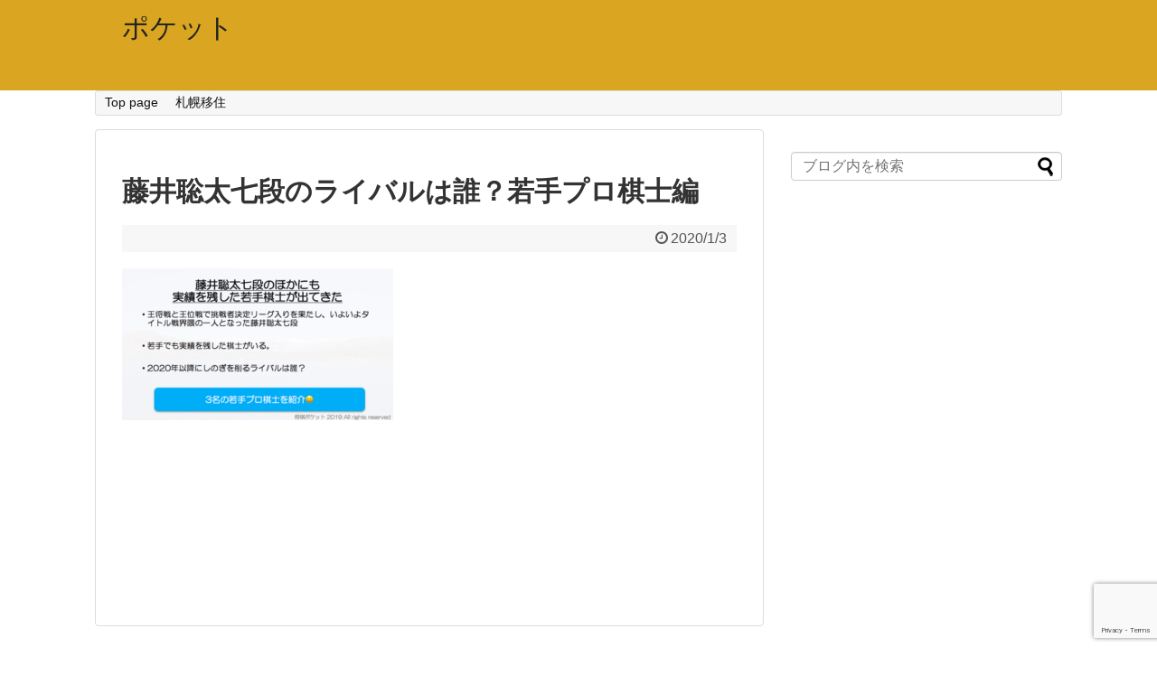

--- FILE ---
content_type: text/html; charset=UTF-8
request_url: https://shogipocket.com/%E3%82%B9%E3%82%AF%E3%83%AA%E3%83%BC%E3%83%B3%E3%82%B7%E3%83%A7%E3%83%83%E3%83%88-2020-01-03-10-20-19/
body_size: 8453
content:
<!DOCTYPE html>
<html lang="ja"
	itemscope 
	itemtype="http://schema.org/Article" 
	prefix="og: http://ogp.me/ns#" >
<head>
<meta charset="UTF-8">
  <meta name="viewport" content="width=1280, maximum-scale=1, user-scalable=yes">
<link rel="alternate" type="application/rss+xml" title="ポケット RSS Feed" href="https://shogipocket.com/feed/" />
<link rel="pingback" href="https://shogipocket.com/xmlrpc.php" />
<meta name="robots" content="noindex,follow">
<meta name="description" content="藤井聡太七段のライバルは誰？若手プロ棋士編" />
<!-- Twitter Card -->
<meta name="twitter:card" content="summary">
<meta name="twitter:description" content="藤井聡太七段のライバルは誰？若手プロ棋士編">
<meta name="twitter:title" content="藤井聡太七段のライバルは誰？若手プロ棋士編">
<meta name="twitter:url" content="https://shogipocket.com/%e3%82%b9%e3%82%af%e3%83%aa%e3%83%bc%e3%83%b3%e3%82%b7%e3%83%a7%e3%83%83%e3%83%88-2020-01-03-10-20-19/">
<meta name="twitter:image" content="https://shogipocket.com/wp-content/themes/simplicity2-child/images/og-image.jpg">
<meta name="twitter:domain" content="shogipocket.com">
<!-- /Twitter Card -->

<title>藤井聡太七段のライバルは誰？若手プロ棋士編</title>
<meta name='robots' content='max-image-preview:large' />
<link rel="alternate" type="application/rss+xml" title="ポケット &raquo; フィード" href="https://shogipocket.com/feed/" />
<!-- This site uses the Google Analytics by MonsterInsights plugin v7.0.4 - Using Analytics tracking - https://www.monsterinsights.com/ -->
<!-- Note: MonsterInsights is not currently configured on this site. The site owner needs to authenticate with Google Analytics in the MonsterInsights settings panel. -->
<!-- No UA code set -->
<!-- / Google Analytics by MonsterInsights -->
<script type="text/javascript">
/* <![CDATA[ */
window._wpemojiSettings = {"baseUrl":"https:\/\/s.w.org\/images\/core\/emoji\/15.0.3\/72x72\/","ext":".png","svgUrl":"https:\/\/s.w.org\/images\/core\/emoji\/15.0.3\/svg\/","svgExt":".svg","source":{"concatemoji":"https:\/\/shogipocket.com\/wp-includes\/js\/wp-emoji-release.min.js?ver=6.7&fver=20250621022045"}};
/*! This file is auto-generated */
!function(i,n){var o,s,e;function c(e){try{var t={supportTests:e,timestamp:(new Date).valueOf()};sessionStorage.setItem(o,JSON.stringify(t))}catch(e){}}function p(e,t,n){e.clearRect(0,0,e.canvas.width,e.canvas.height),e.fillText(t,0,0);var t=new Uint32Array(e.getImageData(0,0,e.canvas.width,e.canvas.height).data),r=(e.clearRect(0,0,e.canvas.width,e.canvas.height),e.fillText(n,0,0),new Uint32Array(e.getImageData(0,0,e.canvas.width,e.canvas.height).data));return t.every(function(e,t){return e===r[t]})}function u(e,t,n){switch(t){case"flag":return n(e,"\ud83c\udff3\ufe0f\u200d\u26a7\ufe0f","\ud83c\udff3\ufe0f\u200b\u26a7\ufe0f")?!1:!n(e,"\ud83c\uddfa\ud83c\uddf3","\ud83c\uddfa\u200b\ud83c\uddf3")&&!n(e,"\ud83c\udff4\udb40\udc67\udb40\udc62\udb40\udc65\udb40\udc6e\udb40\udc67\udb40\udc7f","\ud83c\udff4\u200b\udb40\udc67\u200b\udb40\udc62\u200b\udb40\udc65\u200b\udb40\udc6e\u200b\udb40\udc67\u200b\udb40\udc7f");case"emoji":return!n(e,"\ud83d\udc26\u200d\u2b1b","\ud83d\udc26\u200b\u2b1b")}return!1}function f(e,t,n){var r="undefined"!=typeof WorkerGlobalScope&&self instanceof WorkerGlobalScope?new OffscreenCanvas(300,150):i.createElement("canvas"),a=r.getContext("2d",{willReadFrequently:!0}),o=(a.textBaseline="top",a.font="600 32px Arial",{});return e.forEach(function(e){o[e]=t(a,e,n)}),o}function t(e){var t=i.createElement("script");t.src=e,t.defer=!0,i.head.appendChild(t)}"undefined"!=typeof Promise&&(o="wpEmojiSettingsSupports",s=["flag","emoji"],n.supports={everything:!0,everythingExceptFlag:!0},e=new Promise(function(e){i.addEventListener("DOMContentLoaded",e,{once:!0})}),new Promise(function(t){var n=function(){try{var e=JSON.parse(sessionStorage.getItem(o));if("object"==typeof e&&"number"==typeof e.timestamp&&(new Date).valueOf()<e.timestamp+604800&&"object"==typeof e.supportTests)return e.supportTests}catch(e){}return null}();if(!n){if("undefined"!=typeof Worker&&"undefined"!=typeof OffscreenCanvas&&"undefined"!=typeof URL&&URL.createObjectURL&&"undefined"!=typeof Blob)try{var e="postMessage("+f.toString()+"("+[JSON.stringify(s),u.toString(),p.toString()].join(",")+"));",r=new Blob([e],{type:"text/javascript"}),a=new Worker(URL.createObjectURL(r),{name:"wpTestEmojiSupports"});return void(a.onmessage=function(e){c(n=e.data),a.terminate(),t(n)})}catch(e){}c(n=f(s,u,p))}t(n)}).then(function(e){for(var t in e)n.supports[t]=e[t],n.supports.everything=n.supports.everything&&n.supports[t],"flag"!==t&&(n.supports.everythingExceptFlag=n.supports.everythingExceptFlag&&n.supports[t]);n.supports.everythingExceptFlag=n.supports.everythingExceptFlag&&!n.supports.flag,n.DOMReady=!1,n.readyCallback=function(){n.DOMReady=!0}}).then(function(){return e}).then(function(){var e;n.supports.everything||(n.readyCallback(),(e=n.source||{}).concatemoji?t(e.concatemoji):e.wpemoji&&e.twemoji&&(t(e.twemoji),t(e.wpemoji)))}))}((window,document),window._wpemojiSettings);
/* ]]> */
</script>
<link rel='stylesheet' id='simplicity-style-css' href='https://shogipocket.com/wp-content/themes/simplicity2/style.css?ver=6.7&#038;fver=20180315015712' type='text/css' media='all' />
<link rel='stylesheet' id='responsive-style-css' href='https://shogipocket.com/wp-content/themes/simplicity2/css/responsive-pc.css?ver=6.7&#038;fver=20180315015712' type='text/css' media='all' />
<link rel='stylesheet' id='font-awesome-style-css' href='https://shogipocket.com/wp-content/themes/simplicity2/webfonts/css/font-awesome.min.css?ver=6.7&#038;fver=20180315015712' type='text/css' media='all' />
<link rel='stylesheet' id='icomoon-style-css' href='https://shogipocket.com/wp-content/themes/simplicity2/webfonts/icomoon/style.css?ver=6.7&#038;fver=20180315015712' type='text/css' media='all' />
<link rel='stylesheet' id='extension-style-css' href='https://shogipocket.com/wp-content/themes/simplicity2/css/extension.css?ver=6.7&#038;fver=20180315015712' type='text/css' media='all' />
<style id='extension-style-inline-css' type='text/css'>
#header{background-color:#daa520}#footer{background-color:#daa520}.article{font-size:18px}@media screen and (max-width:639px){.article br{display:block}}
</style>
<link rel='stylesheet' id='child-style-css' href='https://shogipocket.com/wp-content/themes/simplicity2-child/style.css?ver=6.7&#038;fver=20180505024827' type='text/css' media='all' />
<link rel='stylesheet' id='print-style-css' href='https://shogipocket.com/wp-content/themes/simplicity2/css/print.css?ver=6.7&#038;fver=20180315015712' type='text/css' media='print' />
<link rel='stylesheet' id='sns-twitter-type-style-css' href='https://shogipocket.com/wp-content/themes/simplicity2/css/sns-twitter-type.css?ver=6.7&#038;fver=20180315015712' type='text/css' media='all' />
<style id='wp-emoji-styles-inline-css' type='text/css'>

	img.wp-smiley, img.emoji {
		display: inline !important;
		border: none !important;
		box-shadow: none !important;
		height: 1em !important;
		width: 1em !important;
		margin: 0 0.07em !important;
		vertical-align: -0.1em !important;
		background: none !important;
		padding: 0 !important;
	}
</style>
<link rel='stylesheet' id='wp-block-library-css' href='https://shogipocket.com/wp-includes/css/dist/block-library/style.min.css?ver=6.7&#038;fver=20250621025858' type='text/css' media='all' />
<style id='classic-theme-styles-inline-css' type='text/css'>
/*! This file is auto-generated */
.wp-block-button__link{color:#fff;background-color:#32373c;border-radius:9999px;box-shadow:none;text-decoration:none;padding:calc(.667em + 2px) calc(1.333em + 2px);font-size:1.125em}.wp-block-file__button{background:#32373c;color:#fff;text-decoration:none}
</style>
<style id='global-styles-inline-css' type='text/css'>
:root{--wp--preset--aspect-ratio--square: 1;--wp--preset--aspect-ratio--4-3: 4/3;--wp--preset--aspect-ratio--3-4: 3/4;--wp--preset--aspect-ratio--3-2: 3/2;--wp--preset--aspect-ratio--2-3: 2/3;--wp--preset--aspect-ratio--16-9: 16/9;--wp--preset--aspect-ratio--9-16: 9/16;--wp--preset--color--black: #000000;--wp--preset--color--cyan-bluish-gray: #abb8c3;--wp--preset--color--white: #ffffff;--wp--preset--color--pale-pink: #f78da7;--wp--preset--color--vivid-red: #cf2e2e;--wp--preset--color--luminous-vivid-orange: #ff6900;--wp--preset--color--luminous-vivid-amber: #fcb900;--wp--preset--color--light-green-cyan: #7bdcb5;--wp--preset--color--vivid-green-cyan: #00d084;--wp--preset--color--pale-cyan-blue: #8ed1fc;--wp--preset--color--vivid-cyan-blue: #0693e3;--wp--preset--color--vivid-purple: #9b51e0;--wp--preset--gradient--vivid-cyan-blue-to-vivid-purple: linear-gradient(135deg,rgba(6,147,227,1) 0%,rgb(155,81,224) 100%);--wp--preset--gradient--light-green-cyan-to-vivid-green-cyan: linear-gradient(135deg,rgb(122,220,180) 0%,rgb(0,208,130) 100%);--wp--preset--gradient--luminous-vivid-amber-to-luminous-vivid-orange: linear-gradient(135deg,rgba(252,185,0,1) 0%,rgba(255,105,0,1) 100%);--wp--preset--gradient--luminous-vivid-orange-to-vivid-red: linear-gradient(135deg,rgba(255,105,0,1) 0%,rgb(207,46,46) 100%);--wp--preset--gradient--very-light-gray-to-cyan-bluish-gray: linear-gradient(135deg,rgb(238,238,238) 0%,rgb(169,184,195) 100%);--wp--preset--gradient--cool-to-warm-spectrum: linear-gradient(135deg,rgb(74,234,220) 0%,rgb(151,120,209) 20%,rgb(207,42,186) 40%,rgb(238,44,130) 60%,rgb(251,105,98) 80%,rgb(254,248,76) 100%);--wp--preset--gradient--blush-light-purple: linear-gradient(135deg,rgb(255,206,236) 0%,rgb(152,150,240) 100%);--wp--preset--gradient--blush-bordeaux: linear-gradient(135deg,rgb(254,205,165) 0%,rgb(254,45,45) 50%,rgb(107,0,62) 100%);--wp--preset--gradient--luminous-dusk: linear-gradient(135deg,rgb(255,203,112) 0%,rgb(199,81,192) 50%,rgb(65,88,208) 100%);--wp--preset--gradient--pale-ocean: linear-gradient(135deg,rgb(255,245,203) 0%,rgb(182,227,212) 50%,rgb(51,167,181) 100%);--wp--preset--gradient--electric-grass: linear-gradient(135deg,rgb(202,248,128) 0%,rgb(113,206,126) 100%);--wp--preset--gradient--midnight: linear-gradient(135deg,rgb(2,3,129) 0%,rgb(40,116,252) 100%);--wp--preset--font-size--small: 13px;--wp--preset--font-size--medium: 20px;--wp--preset--font-size--large: 36px;--wp--preset--font-size--x-large: 42px;--wp--preset--spacing--20: 0.44rem;--wp--preset--spacing--30: 0.67rem;--wp--preset--spacing--40: 1rem;--wp--preset--spacing--50: 1.5rem;--wp--preset--spacing--60: 2.25rem;--wp--preset--spacing--70: 3.38rem;--wp--preset--spacing--80: 5.06rem;--wp--preset--shadow--natural: 6px 6px 9px rgba(0, 0, 0, 0.2);--wp--preset--shadow--deep: 12px 12px 50px rgba(0, 0, 0, 0.4);--wp--preset--shadow--sharp: 6px 6px 0px rgba(0, 0, 0, 0.2);--wp--preset--shadow--outlined: 6px 6px 0px -3px rgba(255, 255, 255, 1), 6px 6px rgba(0, 0, 0, 1);--wp--preset--shadow--crisp: 6px 6px 0px rgba(0, 0, 0, 1);}:where(.is-layout-flex){gap: 0.5em;}:where(.is-layout-grid){gap: 0.5em;}body .is-layout-flex{display: flex;}.is-layout-flex{flex-wrap: wrap;align-items: center;}.is-layout-flex > :is(*, div){margin: 0;}body .is-layout-grid{display: grid;}.is-layout-grid > :is(*, div){margin: 0;}:where(.wp-block-columns.is-layout-flex){gap: 2em;}:where(.wp-block-columns.is-layout-grid){gap: 2em;}:where(.wp-block-post-template.is-layout-flex){gap: 1.25em;}:where(.wp-block-post-template.is-layout-grid){gap: 1.25em;}.has-black-color{color: var(--wp--preset--color--black) !important;}.has-cyan-bluish-gray-color{color: var(--wp--preset--color--cyan-bluish-gray) !important;}.has-white-color{color: var(--wp--preset--color--white) !important;}.has-pale-pink-color{color: var(--wp--preset--color--pale-pink) !important;}.has-vivid-red-color{color: var(--wp--preset--color--vivid-red) !important;}.has-luminous-vivid-orange-color{color: var(--wp--preset--color--luminous-vivid-orange) !important;}.has-luminous-vivid-amber-color{color: var(--wp--preset--color--luminous-vivid-amber) !important;}.has-light-green-cyan-color{color: var(--wp--preset--color--light-green-cyan) !important;}.has-vivid-green-cyan-color{color: var(--wp--preset--color--vivid-green-cyan) !important;}.has-pale-cyan-blue-color{color: var(--wp--preset--color--pale-cyan-blue) !important;}.has-vivid-cyan-blue-color{color: var(--wp--preset--color--vivid-cyan-blue) !important;}.has-vivid-purple-color{color: var(--wp--preset--color--vivid-purple) !important;}.has-black-background-color{background-color: var(--wp--preset--color--black) !important;}.has-cyan-bluish-gray-background-color{background-color: var(--wp--preset--color--cyan-bluish-gray) !important;}.has-white-background-color{background-color: var(--wp--preset--color--white) !important;}.has-pale-pink-background-color{background-color: var(--wp--preset--color--pale-pink) !important;}.has-vivid-red-background-color{background-color: var(--wp--preset--color--vivid-red) !important;}.has-luminous-vivid-orange-background-color{background-color: var(--wp--preset--color--luminous-vivid-orange) !important;}.has-luminous-vivid-amber-background-color{background-color: var(--wp--preset--color--luminous-vivid-amber) !important;}.has-light-green-cyan-background-color{background-color: var(--wp--preset--color--light-green-cyan) !important;}.has-vivid-green-cyan-background-color{background-color: var(--wp--preset--color--vivid-green-cyan) !important;}.has-pale-cyan-blue-background-color{background-color: var(--wp--preset--color--pale-cyan-blue) !important;}.has-vivid-cyan-blue-background-color{background-color: var(--wp--preset--color--vivid-cyan-blue) !important;}.has-vivid-purple-background-color{background-color: var(--wp--preset--color--vivid-purple) !important;}.has-black-border-color{border-color: var(--wp--preset--color--black) !important;}.has-cyan-bluish-gray-border-color{border-color: var(--wp--preset--color--cyan-bluish-gray) !important;}.has-white-border-color{border-color: var(--wp--preset--color--white) !important;}.has-pale-pink-border-color{border-color: var(--wp--preset--color--pale-pink) !important;}.has-vivid-red-border-color{border-color: var(--wp--preset--color--vivid-red) !important;}.has-luminous-vivid-orange-border-color{border-color: var(--wp--preset--color--luminous-vivid-orange) !important;}.has-luminous-vivid-amber-border-color{border-color: var(--wp--preset--color--luminous-vivid-amber) !important;}.has-light-green-cyan-border-color{border-color: var(--wp--preset--color--light-green-cyan) !important;}.has-vivid-green-cyan-border-color{border-color: var(--wp--preset--color--vivid-green-cyan) !important;}.has-pale-cyan-blue-border-color{border-color: var(--wp--preset--color--pale-cyan-blue) !important;}.has-vivid-cyan-blue-border-color{border-color: var(--wp--preset--color--vivid-cyan-blue) !important;}.has-vivid-purple-border-color{border-color: var(--wp--preset--color--vivid-purple) !important;}.has-vivid-cyan-blue-to-vivid-purple-gradient-background{background: var(--wp--preset--gradient--vivid-cyan-blue-to-vivid-purple) !important;}.has-light-green-cyan-to-vivid-green-cyan-gradient-background{background: var(--wp--preset--gradient--light-green-cyan-to-vivid-green-cyan) !important;}.has-luminous-vivid-amber-to-luminous-vivid-orange-gradient-background{background: var(--wp--preset--gradient--luminous-vivid-amber-to-luminous-vivid-orange) !important;}.has-luminous-vivid-orange-to-vivid-red-gradient-background{background: var(--wp--preset--gradient--luminous-vivid-orange-to-vivid-red) !important;}.has-very-light-gray-to-cyan-bluish-gray-gradient-background{background: var(--wp--preset--gradient--very-light-gray-to-cyan-bluish-gray) !important;}.has-cool-to-warm-spectrum-gradient-background{background: var(--wp--preset--gradient--cool-to-warm-spectrum) !important;}.has-blush-light-purple-gradient-background{background: var(--wp--preset--gradient--blush-light-purple) !important;}.has-blush-bordeaux-gradient-background{background: var(--wp--preset--gradient--blush-bordeaux) !important;}.has-luminous-dusk-gradient-background{background: var(--wp--preset--gradient--luminous-dusk) !important;}.has-pale-ocean-gradient-background{background: var(--wp--preset--gradient--pale-ocean) !important;}.has-electric-grass-gradient-background{background: var(--wp--preset--gradient--electric-grass) !important;}.has-midnight-gradient-background{background: var(--wp--preset--gradient--midnight) !important;}.has-small-font-size{font-size: var(--wp--preset--font-size--small) !important;}.has-medium-font-size{font-size: var(--wp--preset--font-size--medium) !important;}.has-large-font-size{font-size: var(--wp--preset--font-size--large) !important;}.has-x-large-font-size{font-size: var(--wp--preset--font-size--x-large) !important;}
:where(.wp-block-post-template.is-layout-flex){gap: 1.25em;}:where(.wp-block-post-template.is-layout-grid){gap: 1.25em;}
:where(.wp-block-columns.is-layout-flex){gap: 2em;}:where(.wp-block-columns.is-layout-grid){gap: 2em;}
:root :where(.wp-block-pullquote){font-size: 1.5em;line-height: 1.6;}
</style>
<link rel='stylesheet' id='contact-form-7-css' href='https://shogipocket.com/wp-content/plugins/contact-form-7/includes/css/styles.css?ver=6.0.6&#038;fver=20250626091619' type='text/css' media='all' />
<link rel='stylesheet' id='sb-type-std-css' href='https://shogipocket.com/wp-content/plugins/speech-bubble/css/sb-type-std.css?ver=6.7&#038;fver=20180315023911' type='text/css' media='all' />
<link rel='stylesheet' id='sb-type-fb-css' href='https://shogipocket.com/wp-content/plugins/speech-bubble/css/sb-type-fb.css?ver=6.7&#038;fver=20180315023911' type='text/css' media='all' />
<link rel='stylesheet' id='sb-type-fb-flat-css' href='https://shogipocket.com/wp-content/plugins/speech-bubble/css/sb-type-fb-flat.css?ver=6.7&#038;fver=20180315023911' type='text/css' media='all' />
<link rel='stylesheet' id='sb-type-ln-css' href='https://shogipocket.com/wp-content/plugins/speech-bubble/css/sb-type-ln.css?ver=6.7&#038;fver=20180315023911' type='text/css' media='all' />
<link rel='stylesheet' id='sb-type-ln-flat-css' href='https://shogipocket.com/wp-content/plugins/speech-bubble/css/sb-type-ln-flat.css?ver=6.7&#038;fver=20180315023911' type='text/css' media='all' />
<link rel='stylesheet' id='sb-type-pink-css' href='https://shogipocket.com/wp-content/plugins/speech-bubble/css/sb-type-pink.css?ver=6.7&#038;fver=20180315023911' type='text/css' media='all' />
<link rel='stylesheet' id='sb-type-rtail-css' href='https://shogipocket.com/wp-content/plugins/speech-bubble/css/sb-type-rtail.css?ver=6.7&#038;fver=20180315023911' type='text/css' media='all' />
<link rel='stylesheet' id='sb-type-drop-css' href='https://shogipocket.com/wp-content/plugins/speech-bubble/css/sb-type-drop.css?ver=6.7&#038;fver=20180315023911' type='text/css' media='all' />
<link rel='stylesheet' id='sb-type-think-css' href='https://shogipocket.com/wp-content/plugins/speech-bubble/css/sb-type-think.css?ver=6.7&#038;fver=20180315023911' type='text/css' media='all' />
<link rel='stylesheet' id='sb-no-br-css' href='https://shogipocket.com/wp-content/plugins/speech-bubble/css/sb-no-br.css?ver=6.7&#038;fver=20180315023911' type='text/css' media='all' />
<link rel='stylesheet' id='mamahack_style-css' href='https://shogipocket.com/wp-content/plugins/like-me-if-you-like-this-article/css/mamahack.css?ver=6.7&#038;fver=20180315023801' type='text/css' media='all' />
<script type="text/javascript" src="https://shogipocket.com/wp-includes/js/jquery/jquery.min.js?ver=3.7.1&amp;fver=20250621015830" id="jquery-core-js"></script>
<script type="text/javascript" src="https://shogipocket.com/wp-includes/js/jquery/jquery-migrate.min.js?ver=3.4.1&amp;fver=20250621010852" id="jquery-migrate-js"></script>
<link rel='shortlink' href='https://shogipocket.com/?p=3443' />
<link rel="alternate" title="oEmbed (JSON)" type="application/json+oembed" href="https://shogipocket.com/wp-json/oembed/1.0/embed?url=https%3A%2F%2Fshogipocket.com%2F%25e3%2582%25b9%25e3%2582%25af%25e3%2583%25aa%25e3%2583%25bc%25e3%2583%25b3%25e3%2582%25b7%25e3%2583%25a7%25e3%2583%2583%25e3%2583%2588-2020-01-03-10-20-19%2F" />
<link rel="alternate" title="oEmbed (XML)" type="text/xml+oembed" href="https://shogipocket.com/wp-json/oembed/1.0/embed?url=https%3A%2F%2Fshogipocket.com%2F%25e3%2582%25b9%25e3%2582%25af%25e3%2583%25aa%25e3%2583%25bc%25e3%2583%25b3%25e3%2582%25b7%25e3%2583%25a7%25e3%2583%2583%25e3%2583%2588-2020-01-03-10-20-19%2F&#038;format=xml" />
<style type="text/css">.broken_link, a.broken_link {
	text-decoration: line-through;
}</style>		<style type="text/css" id="wp-custom-css">
			.shoplinkamazon a,.shoplinkkindle a,.shoplinkrakuten a,.shoplinkyahoo a{color:#FFF;text-decoration:none}.booklink-box,.kaerebalink-box{border:1px solid #ddd;padding:20px 10px 0 20px;margin-bottom:20px;margin-left:40px;margin-right:40px}.booklink-box .booklink-info,.booklink-box .kaerebalink-info,.kaerebalink-box .booklink-info,.kaerebalink-box .kaerebalink-info{text-align:left}.booklink-image,.kaerebalink-image{float:left;margin-right:40px}.shoplinkamazon,.shoplinkkindle,.shoplinkrakuten,.shoplinkyahoo{margin-right:5px;white-space:nowrap;float:left}.booklink-image a img,.kaerebalink-image a img{width:120px}.booklink-name,.kaerebalink-name{font-size:17px;font-weight:600}.booklink-powered-date,.kaerebalink-powered-date{display:none}.booklink-detail,.booklink-link2,.kaerebalink-detail,.kaerebalink-link1{margin-top:30px}.shoplinkamazon{display:inline;padding:0;background:#E47911}.shoplinkamazon a{display:inline-block;padding:.9em 1.5em}.shoplinkkindle{padding:0;background:#565a5c;display:inline}.shoplinkkindle a{display:inline-block;padding:.9em 2em}.shoplinkrakuten{display:inline;padding:0;background:#e00007}.shoplinkrakuten a{display:inline-block;padding:.9em 1.5em}.shoplinkyahoo{display:inline;padding:0;background:#FF0034;margin-top:10px}.shoplinkyahoo a{display:inline-block;padding:.9em 1em}.booklink-footer{clear:both;padding-top:30px}@media only screen and (max-width:479px){.booklink-box,.kaerebalink-box{margin-left:20px;margin-right:20px;padding:20px 0 0 20px}.booklink-image{margin-right:10px}.booklink-image a img{width:120px}.booklink-name{font-size:17px}.booklink-detail,.kaerebalink-detail{display:none}.booklink-link2,.kaerebalink-link1{clear:both}.shoplinkamazon,.shoplinkkindle,.shoplinkrakuten{margin-top:10px}.shoplinkamazon a{padding:.9em 1em}.shoplinkkindle a{padding:.9em 1.5em}.shoplinkrakuten a{padding:.9em .5em}img.alignnone.size-full.sp-width-80{width:80%}}
		</style>
		</head>
  <body class="attachment attachment-template-default single single-attachment postid-3443 attachmentid-3443 attachment-png" itemscope itemtype="http://schema.org/WebPage">
    <div id="container">

      <!-- header -->
      <header itemscope itemtype="http://schema.org/WPHeader">
        <div id="header" class="clearfix">
          <div id="header-in">

                        <div id="h-top">
              <!-- モバイルメニュー表示用のボタン -->
<div id="mobile-menu">
  <a id="mobile-menu-toggle" href="#"><span class="fa fa-bars fa-2x"></span></a>
</div>

              <div class="alignleft top-title-catchphrase">
                <!-- サイトのタイトル -->
<p id="site-title" itemscope itemtype="http://schema.org/Organization">
  <a href="https://shogipocket.com/">ポケット</a></p>
<!-- サイトの概要 -->
<p id="site-description">
  </p>
              </div>

              <div class="alignright top-sns-follows">
                                                              </div>

            </div><!-- /#h-top -->
          </div><!-- /#header-in -->
        </div><!-- /#header -->
      </header>

      <!-- Navigation -->
<nav itemscope itemtype="http://schema.org/SiteNavigationElement">
  <div id="navi">
      	<div id="navi-in">
      <div class="menu-%e6%9c%80%e6%96%b0%e3%83%9a%e3%83%bc%e3%82%b8%e6%a7%8b%e6%88%90-container"><ul id="menu-%e6%9c%80%e6%96%b0%e3%83%9a%e3%83%bc%e3%82%b8%e6%a7%8b%e6%88%90" class="menu"><li id="menu-item-3187" class="menu-item menu-item-type-post_type menu-item-object-page menu-item-home menu-item-3187"><a href="https://shogipocket.com/">Top page</a></li>
<li id="menu-item-3926" class="menu-item menu-item-type-taxonomy menu-item-object-category menu-item-3926"><a href="https://shogipocket.com/category/sapporo/">札幌移住</a></li>
</ul></div>    </div><!-- /#navi-in -->
  </div><!-- /#navi -->
</nav>
<!-- /Navigation -->
      <!-- 本体部分 -->
      <div id="body">
        <div id="body-in" class="cf">

          
          <!-- main -->
          <main itemscope itemprop="mainContentOfPage">
            <div id="main" itemscope itemtype="http://schema.org/Blog">
  
    <div id="post-3443" class="post-3443 attachment type-attachment status-inherit hentry">
  <article class="article">
  
  
  <header>
    <h1 class="entry-title">
            藤井聡太七段のライバルは誰？若手プロ棋士編          </h1>
    <p class="post-meta">
            <span class="post-date"><span class="fa fa-clock-o fa-fw"></span><time class="entry-date date published updated" datetime="2020-01-03T10:21:22+09:00">2020/1/3</time></span>
    
      
      
      
      
      
      
    </p>

    
    
    
                        </header>

  
  <div id="the-content" class="entry-content">
  <p class="attachment"><a href='https://shogipocket.com/wp-content/uploads/2020/01/5e8e370c0245f943751fecc583d155a2.png'><img fetchpriority="high" decoding="async" width="300" height="168" src="https://shogipocket.com/wp-content/uploads/2020/01/5e8e370c0245f943751fecc583d155a2-300x168.png" class="attachment-medium size-medium" alt="" srcset="https://shogipocket.com/wp-content/uploads/2020/01/5e8e370c0245f943751fecc583d155a2-300x168.png 300w, https://shogipocket.com/wp-content/uploads/2020/01/5e8e370c0245f943751fecc583d155a2-320x179.png 320w, https://shogipocket.com/wp-content/uploads/2020/01/5e8e370c0245f943751fecc583d155a2.png 665w" sizes="(max-width: 300px) 100vw, 300px" /></a></p>
<p>&ensp;</p>  </div>

  <footer>
    <!-- ページリンク -->
                      
    

    
    <div id="sns-group" class="sns-group sns-group-bottom">
    
        </div>

    
    <p class="footer-post-meta">

            <span class="post-tag"></span>
      
      
      
          </p>
  </footer>
  </article><!-- .article -->
  </div><!-- .post -->

      <div id="under-entry-body">

      


      
      
      <!-- post navigation -->
<div class="navigation">
  </div>
<!-- /post navigation -->
            </div>
    
            </div><!-- /#main -->
          </main>
        <!-- sidebar -->
<div id="sidebar" role="complementary">
    
  <div id="sidebar-widget">
  <!-- ウイジェット -->
          <aside id="search-2" class="widget widget_search"><form method="get" id="searchform" action="https://shogipocket.com/">
	<input type="text" placeholder="ブログ内を検索" name="s" id="s">
	<input type="submit" id="searchsubmit" value="">
</form></aside>  </div>

  
</div><!-- /#sidebar -->
        </div><!-- /#body-in -->
      </div><!-- /#body -->

      <!-- footer -->
      <footer itemscope itemtype="http://schema.org/WPFooter">
        <div id="footer" class="main-footer">
          <div id="footer-in">

            
          <div class="clear"></div>
            <div id="copyright" class="wrapper">
                            <div id="footer-navi">
                <div id="footer-navi-in">
                  <div class="menu-%e3%83%95%e3%83%83%e3%82%bf%e3%83%bc%e3%83%a1%e3%83%8b%e3%83%a5%e3%83%bc-container"><ul id="menu-%e3%83%95%e3%83%83%e3%82%bf%e3%83%bc%e3%83%a1%e3%83%8b%e3%83%a5%e3%83%bc" class="menu"><li id="menu-item-3903" class="menu-item menu-item-type-custom menu-item-object-custom menu-item-3903"><a href="https://shogipocket.com/privacy-policy/">プライバシーポリシー</a></li>
<li id="menu-item-3906" class="menu-item menu-item-type-custom menu-item-object-custom menu-item-3906"><a href="https://shogipocket.com/advertisement/">広告やアフィリエイトについて</a></li>
</ul></div>                  </div>
              </div>
                            <div class="credit">
                &copy; 2018  <a href="https://shogipocket.com">ポケット</a>.              </div>

                          </div>
        </div><!-- /#footer-in -->
        </div><!-- /#footer -->
      </footer>
      <div id="page-top">
      <a id="move-page-top"><span class="fa fa-angle-double-up fa-2x"></span></a>
  
</div>
          </div><!-- /#container -->
    <script src="https://shogipocket.com/wp-content/themes/simplicity2/javascript.js?ver=6.7&fver=20180315015712" defer></script>
<script src="https://shogipocket.com/wp-content/themes/simplicity2-child/javascript.js?ver=6.7&fver=20180315015747" defer></script>
<script type="text/javascript" src="https://shogipocket.com/wp-includes/js/dist/hooks.min.js?ver=4d63a3d491d11ffd8ac6&amp;fver=20250621025859" id="wp-hooks-js"></script>
<script type="text/javascript" src="https://shogipocket.com/wp-includes/js/dist/i18n.min.js?ver=5e580eb46a90c2b997e6&amp;fver=20250621022045" id="wp-i18n-js"></script>
<script type="text/javascript" id="wp-i18n-js-after">
/* <![CDATA[ */
wp.i18n.setLocaleData( { 'text direction\u0004ltr': [ 'ltr' ] } );
/* ]]> */
</script>
<script type="text/javascript" src="https://shogipocket.com/wp-content/plugins/contact-form-7/includes/swv/js/index.js?ver=6.0.6&amp;fver=20250626091619" id="swv-js"></script>
<script type="text/javascript" id="contact-form-7-js-translations">
/* <![CDATA[ */
( function( domain, translations ) {
	var localeData = translations.locale_data[ domain ] || translations.locale_data.messages;
	localeData[""].domain = domain;
	wp.i18n.setLocaleData( localeData, domain );
} )( "contact-form-7", {"translation-revision-date":"2025-04-11 06:42:50+0000","generator":"GlotPress\/4.0.1","domain":"messages","locale_data":{"messages":{"":{"domain":"messages","plural-forms":"nplurals=1; plural=0;","lang":"ja_JP"},"This contact form is placed in the wrong place.":["\u3053\u306e\u30b3\u30f3\u30bf\u30af\u30c8\u30d5\u30a9\u30fc\u30e0\u306f\u9593\u9055\u3063\u305f\u4f4d\u7f6e\u306b\u7f6e\u304b\u308c\u3066\u3044\u307e\u3059\u3002"],"Error:":["\u30a8\u30e9\u30fc:"]}},"comment":{"reference":"includes\/js\/index.js"}} );
/* ]]> */
</script>
<script type="text/javascript" id="contact-form-7-js-before">
/* <![CDATA[ */
var wpcf7 = {
    "api": {
        "root": "https:\/\/shogipocket.com\/wp-json\/",
        "namespace": "contact-form-7\/v1"
    }
};
/* ]]> */
</script>
<script type="text/javascript" src="https://shogipocket.com/wp-content/plugins/contact-form-7/includes/js/index.js?ver=6.0.6&amp;fver=20250626091619" id="contact-form-7-js"></script>
<script type="text/javascript" src="https://www.google.com/recaptcha/api.js?render=6LeuMG4rAAAAAOstBGjXTxocgQzPKiS3zp0qH-FK&amp;ver=3.0" id="google-recaptcha-js"></script>
<script type="text/javascript" src="https://shogipocket.com/wp-includes/js/dist/vendor/wp-polyfill.min.js?ver=3.15.0&amp;fver=20250621025858" id="wp-polyfill-js"></script>
<script type="text/javascript" id="wpcf7-recaptcha-js-before">
/* <![CDATA[ */
var wpcf7_recaptcha = {
    "sitekey": "6LeuMG4rAAAAAOstBGjXTxocgQzPKiS3zp0qH-FK",
    "actions": {
        "homepage": "homepage",
        "contactform": "contactform"
    }
};
/* ]]> */
</script>
<script type="text/javascript" src="https://shogipocket.com/wp-content/plugins/contact-form-7/modules/recaptcha/index.js?ver=6.0.6&amp;fver=20250626091619" id="wpcf7-recaptcha-js"></script>
<div id="fb-root"></div><script>!function(d,s,id){var js,fjs=d.getElementsByTagName(s)[0],p=/^http:/.test(d.location)?'http':'https';if(!d.getElementById(id)){js=d.createElement(s);js.id=id;js.src=p+'://platform.twitter.com/widgets.js';fjs.parentNode.insertBefore(js,fjs);}}(document, 'script', 'twitter-wjs');</script>                

    
  </body>
</html>


--- FILE ---
content_type: text/html; charset=utf-8
request_url: https://www.google.com/recaptcha/api2/anchor?ar=1&k=6LeuMG4rAAAAAOstBGjXTxocgQzPKiS3zp0qH-FK&co=aHR0cHM6Ly9zaG9naXBvY2tldC5jb206NDQz&hl=en&v=N67nZn4AqZkNcbeMu4prBgzg&size=invisible&anchor-ms=20000&execute-ms=30000&cb=nj64pxt5gi85
body_size: 48709
content:
<!DOCTYPE HTML><html dir="ltr" lang="en"><head><meta http-equiv="Content-Type" content="text/html; charset=UTF-8">
<meta http-equiv="X-UA-Compatible" content="IE=edge">
<title>reCAPTCHA</title>
<style type="text/css">
/* cyrillic-ext */
@font-face {
  font-family: 'Roboto';
  font-style: normal;
  font-weight: 400;
  font-stretch: 100%;
  src: url(//fonts.gstatic.com/s/roboto/v48/KFO7CnqEu92Fr1ME7kSn66aGLdTylUAMa3GUBHMdazTgWw.woff2) format('woff2');
  unicode-range: U+0460-052F, U+1C80-1C8A, U+20B4, U+2DE0-2DFF, U+A640-A69F, U+FE2E-FE2F;
}
/* cyrillic */
@font-face {
  font-family: 'Roboto';
  font-style: normal;
  font-weight: 400;
  font-stretch: 100%;
  src: url(//fonts.gstatic.com/s/roboto/v48/KFO7CnqEu92Fr1ME7kSn66aGLdTylUAMa3iUBHMdazTgWw.woff2) format('woff2');
  unicode-range: U+0301, U+0400-045F, U+0490-0491, U+04B0-04B1, U+2116;
}
/* greek-ext */
@font-face {
  font-family: 'Roboto';
  font-style: normal;
  font-weight: 400;
  font-stretch: 100%;
  src: url(//fonts.gstatic.com/s/roboto/v48/KFO7CnqEu92Fr1ME7kSn66aGLdTylUAMa3CUBHMdazTgWw.woff2) format('woff2');
  unicode-range: U+1F00-1FFF;
}
/* greek */
@font-face {
  font-family: 'Roboto';
  font-style: normal;
  font-weight: 400;
  font-stretch: 100%;
  src: url(//fonts.gstatic.com/s/roboto/v48/KFO7CnqEu92Fr1ME7kSn66aGLdTylUAMa3-UBHMdazTgWw.woff2) format('woff2');
  unicode-range: U+0370-0377, U+037A-037F, U+0384-038A, U+038C, U+038E-03A1, U+03A3-03FF;
}
/* math */
@font-face {
  font-family: 'Roboto';
  font-style: normal;
  font-weight: 400;
  font-stretch: 100%;
  src: url(//fonts.gstatic.com/s/roboto/v48/KFO7CnqEu92Fr1ME7kSn66aGLdTylUAMawCUBHMdazTgWw.woff2) format('woff2');
  unicode-range: U+0302-0303, U+0305, U+0307-0308, U+0310, U+0312, U+0315, U+031A, U+0326-0327, U+032C, U+032F-0330, U+0332-0333, U+0338, U+033A, U+0346, U+034D, U+0391-03A1, U+03A3-03A9, U+03B1-03C9, U+03D1, U+03D5-03D6, U+03F0-03F1, U+03F4-03F5, U+2016-2017, U+2034-2038, U+203C, U+2040, U+2043, U+2047, U+2050, U+2057, U+205F, U+2070-2071, U+2074-208E, U+2090-209C, U+20D0-20DC, U+20E1, U+20E5-20EF, U+2100-2112, U+2114-2115, U+2117-2121, U+2123-214F, U+2190, U+2192, U+2194-21AE, U+21B0-21E5, U+21F1-21F2, U+21F4-2211, U+2213-2214, U+2216-22FF, U+2308-230B, U+2310, U+2319, U+231C-2321, U+2336-237A, U+237C, U+2395, U+239B-23B7, U+23D0, U+23DC-23E1, U+2474-2475, U+25AF, U+25B3, U+25B7, U+25BD, U+25C1, U+25CA, U+25CC, U+25FB, U+266D-266F, U+27C0-27FF, U+2900-2AFF, U+2B0E-2B11, U+2B30-2B4C, U+2BFE, U+3030, U+FF5B, U+FF5D, U+1D400-1D7FF, U+1EE00-1EEFF;
}
/* symbols */
@font-face {
  font-family: 'Roboto';
  font-style: normal;
  font-weight: 400;
  font-stretch: 100%;
  src: url(//fonts.gstatic.com/s/roboto/v48/KFO7CnqEu92Fr1ME7kSn66aGLdTylUAMaxKUBHMdazTgWw.woff2) format('woff2');
  unicode-range: U+0001-000C, U+000E-001F, U+007F-009F, U+20DD-20E0, U+20E2-20E4, U+2150-218F, U+2190, U+2192, U+2194-2199, U+21AF, U+21E6-21F0, U+21F3, U+2218-2219, U+2299, U+22C4-22C6, U+2300-243F, U+2440-244A, U+2460-24FF, U+25A0-27BF, U+2800-28FF, U+2921-2922, U+2981, U+29BF, U+29EB, U+2B00-2BFF, U+4DC0-4DFF, U+FFF9-FFFB, U+10140-1018E, U+10190-1019C, U+101A0, U+101D0-101FD, U+102E0-102FB, U+10E60-10E7E, U+1D2C0-1D2D3, U+1D2E0-1D37F, U+1F000-1F0FF, U+1F100-1F1AD, U+1F1E6-1F1FF, U+1F30D-1F30F, U+1F315, U+1F31C, U+1F31E, U+1F320-1F32C, U+1F336, U+1F378, U+1F37D, U+1F382, U+1F393-1F39F, U+1F3A7-1F3A8, U+1F3AC-1F3AF, U+1F3C2, U+1F3C4-1F3C6, U+1F3CA-1F3CE, U+1F3D4-1F3E0, U+1F3ED, U+1F3F1-1F3F3, U+1F3F5-1F3F7, U+1F408, U+1F415, U+1F41F, U+1F426, U+1F43F, U+1F441-1F442, U+1F444, U+1F446-1F449, U+1F44C-1F44E, U+1F453, U+1F46A, U+1F47D, U+1F4A3, U+1F4B0, U+1F4B3, U+1F4B9, U+1F4BB, U+1F4BF, U+1F4C8-1F4CB, U+1F4D6, U+1F4DA, U+1F4DF, U+1F4E3-1F4E6, U+1F4EA-1F4ED, U+1F4F7, U+1F4F9-1F4FB, U+1F4FD-1F4FE, U+1F503, U+1F507-1F50B, U+1F50D, U+1F512-1F513, U+1F53E-1F54A, U+1F54F-1F5FA, U+1F610, U+1F650-1F67F, U+1F687, U+1F68D, U+1F691, U+1F694, U+1F698, U+1F6AD, U+1F6B2, U+1F6B9-1F6BA, U+1F6BC, U+1F6C6-1F6CF, U+1F6D3-1F6D7, U+1F6E0-1F6EA, U+1F6F0-1F6F3, U+1F6F7-1F6FC, U+1F700-1F7FF, U+1F800-1F80B, U+1F810-1F847, U+1F850-1F859, U+1F860-1F887, U+1F890-1F8AD, U+1F8B0-1F8BB, U+1F8C0-1F8C1, U+1F900-1F90B, U+1F93B, U+1F946, U+1F984, U+1F996, U+1F9E9, U+1FA00-1FA6F, U+1FA70-1FA7C, U+1FA80-1FA89, U+1FA8F-1FAC6, U+1FACE-1FADC, U+1FADF-1FAE9, U+1FAF0-1FAF8, U+1FB00-1FBFF;
}
/* vietnamese */
@font-face {
  font-family: 'Roboto';
  font-style: normal;
  font-weight: 400;
  font-stretch: 100%;
  src: url(//fonts.gstatic.com/s/roboto/v48/KFO7CnqEu92Fr1ME7kSn66aGLdTylUAMa3OUBHMdazTgWw.woff2) format('woff2');
  unicode-range: U+0102-0103, U+0110-0111, U+0128-0129, U+0168-0169, U+01A0-01A1, U+01AF-01B0, U+0300-0301, U+0303-0304, U+0308-0309, U+0323, U+0329, U+1EA0-1EF9, U+20AB;
}
/* latin-ext */
@font-face {
  font-family: 'Roboto';
  font-style: normal;
  font-weight: 400;
  font-stretch: 100%;
  src: url(//fonts.gstatic.com/s/roboto/v48/KFO7CnqEu92Fr1ME7kSn66aGLdTylUAMa3KUBHMdazTgWw.woff2) format('woff2');
  unicode-range: U+0100-02BA, U+02BD-02C5, U+02C7-02CC, U+02CE-02D7, U+02DD-02FF, U+0304, U+0308, U+0329, U+1D00-1DBF, U+1E00-1E9F, U+1EF2-1EFF, U+2020, U+20A0-20AB, U+20AD-20C0, U+2113, U+2C60-2C7F, U+A720-A7FF;
}
/* latin */
@font-face {
  font-family: 'Roboto';
  font-style: normal;
  font-weight: 400;
  font-stretch: 100%;
  src: url(//fonts.gstatic.com/s/roboto/v48/KFO7CnqEu92Fr1ME7kSn66aGLdTylUAMa3yUBHMdazQ.woff2) format('woff2');
  unicode-range: U+0000-00FF, U+0131, U+0152-0153, U+02BB-02BC, U+02C6, U+02DA, U+02DC, U+0304, U+0308, U+0329, U+2000-206F, U+20AC, U+2122, U+2191, U+2193, U+2212, U+2215, U+FEFF, U+FFFD;
}
/* cyrillic-ext */
@font-face {
  font-family: 'Roboto';
  font-style: normal;
  font-weight: 500;
  font-stretch: 100%;
  src: url(//fonts.gstatic.com/s/roboto/v48/KFO7CnqEu92Fr1ME7kSn66aGLdTylUAMa3GUBHMdazTgWw.woff2) format('woff2');
  unicode-range: U+0460-052F, U+1C80-1C8A, U+20B4, U+2DE0-2DFF, U+A640-A69F, U+FE2E-FE2F;
}
/* cyrillic */
@font-face {
  font-family: 'Roboto';
  font-style: normal;
  font-weight: 500;
  font-stretch: 100%;
  src: url(//fonts.gstatic.com/s/roboto/v48/KFO7CnqEu92Fr1ME7kSn66aGLdTylUAMa3iUBHMdazTgWw.woff2) format('woff2');
  unicode-range: U+0301, U+0400-045F, U+0490-0491, U+04B0-04B1, U+2116;
}
/* greek-ext */
@font-face {
  font-family: 'Roboto';
  font-style: normal;
  font-weight: 500;
  font-stretch: 100%;
  src: url(//fonts.gstatic.com/s/roboto/v48/KFO7CnqEu92Fr1ME7kSn66aGLdTylUAMa3CUBHMdazTgWw.woff2) format('woff2');
  unicode-range: U+1F00-1FFF;
}
/* greek */
@font-face {
  font-family: 'Roboto';
  font-style: normal;
  font-weight: 500;
  font-stretch: 100%;
  src: url(//fonts.gstatic.com/s/roboto/v48/KFO7CnqEu92Fr1ME7kSn66aGLdTylUAMa3-UBHMdazTgWw.woff2) format('woff2');
  unicode-range: U+0370-0377, U+037A-037F, U+0384-038A, U+038C, U+038E-03A1, U+03A3-03FF;
}
/* math */
@font-face {
  font-family: 'Roboto';
  font-style: normal;
  font-weight: 500;
  font-stretch: 100%;
  src: url(//fonts.gstatic.com/s/roboto/v48/KFO7CnqEu92Fr1ME7kSn66aGLdTylUAMawCUBHMdazTgWw.woff2) format('woff2');
  unicode-range: U+0302-0303, U+0305, U+0307-0308, U+0310, U+0312, U+0315, U+031A, U+0326-0327, U+032C, U+032F-0330, U+0332-0333, U+0338, U+033A, U+0346, U+034D, U+0391-03A1, U+03A3-03A9, U+03B1-03C9, U+03D1, U+03D5-03D6, U+03F0-03F1, U+03F4-03F5, U+2016-2017, U+2034-2038, U+203C, U+2040, U+2043, U+2047, U+2050, U+2057, U+205F, U+2070-2071, U+2074-208E, U+2090-209C, U+20D0-20DC, U+20E1, U+20E5-20EF, U+2100-2112, U+2114-2115, U+2117-2121, U+2123-214F, U+2190, U+2192, U+2194-21AE, U+21B0-21E5, U+21F1-21F2, U+21F4-2211, U+2213-2214, U+2216-22FF, U+2308-230B, U+2310, U+2319, U+231C-2321, U+2336-237A, U+237C, U+2395, U+239B-23B7, U+23D0, U+23DC-23E1, U+2474-2475, U+25AF, U+25B3, U+25B7, U+25BD, U+25C1, U+25CA, U+25CC, U+25FB, U+266D-266F, U+27C0-27FF, U+2900-2AFF, U+2B0E-2B11, U+2B30-2B4C, U+2BFE, U+3030, U+FF5B, U+FF5D, U+1D400-1D7FF, U+1EE00-1EEFF;
}
/* symbols */
@font-face {
  font-family: 'Roboto';
  font-style: normal;
  font-weight: 500;
  font-stretch: 100%;
  src: url(//fonts.gstatic.com/s/roboto/v48/KFO7CnqEu92Fr1ME7kSn66aGLdTylUAMaxKUBHMdazTgWw.woff2) format('woff2');
  unicode-range: U+0001-000C, U+000E-001F, U+007F-009F, U+20DD-20E0, U+20E2-20E4, U+2150-218F, U+2190, U+2192, U+2194-2199, U+21AF, U+21E6-21F0, U+21F3, U+2218-2219, U+2299, U+22C4-22C6, U+2300-243F, U+2440-244A, U+2460-24FF, U+25A0-27BF, U+2800-28FF, U+2921-2922, U+2981, U+29BF, U+29EB, U+2B00-2BFF, U+4DC0-4DFF, U+FFF9-FFFB, U+10140-1018E, U+10190-1019C, U+101A0, U+101D0-101FD, U+102E0-102FB, U+10E60-10E7E, U+1D2C0-1D2D3, U+1D2E0-1D37F, U+1F000-1F0FF, U+1F100-1F1AD, U+1F1E6-1F1FF, U+1F30D-1F30F, U+1F315, U+1F31C, U+1F31E, U+1F320-1F32C, U+1F336, U+1F378, U+1F37D, U+1F382, U+1F393-1F39F, U+1F3A7-1F3A8, U+1F3AC-1F3AF, U+1F3C2, U+1F3C4-1F3C6, U+1F3CA-1F3CE, U+1F3D4-1F3E0, U+1F3ED, U+1F3F1-1F3F3, U+1F3F5-1F3F7, U+1F408, U+1F415, U+1F41F, U+1F426, U+1F43F, U+1F441-1F442, U+1F444, U+1F446-1F449, U+1F44C-1F44E, U+1F453, U+1F46A, U+1F47D, U+1F4A3, U+1F4B0, U+1F4B3, U+1F4B9, U+1F4BB, U+1F4BF, U+1F4C8-1F4CB, U+1F4D6, U+1F4DA, U+1F4DF, U+1F4E3-1F4E6, U+1F4EA-1F4ED, U+1F4F7, U+1F4F9-1F4FB, U+1F4FD-1F4FE, U+1F503, U+1F507-1F50B, U+1F50D, U+1F512-1F513, U+1F53E-1F54A, U+1F54F-1F5FA, U+1F610, U+1F650-1F67F, U+1F687, U+1F68D, U+1F691, U+1F694, U+1F698, U+1F6AD, U+1F6B2, U+1F6B9-1F6BA, U+1F6BC, U+1F6C6-1F6CF, U+1F6D3-1F6D7, U+1F6E0-1F6EA, U+1F6F0-1F6F3, U+1F6F7-1F6FC, U+1F700-1F7FF, U+1F800-1F80B, U+1F810-1F847, U+1F850-1F859, U+1F860-1F887, U+1F890-1F8AD, U+1F8B0-1F8BB, U+1F8C0-1F8C1, U+1F900-1F90B, U+1F93B, U+1F946, U+1F984, U+1F996, U+1F9E9, U+1FA00-1FA6F, U+1FA70-1FA7C, U+1FA80-1FA89, U+1FA8F-1FAC6, U+1FACE-1FADC, U+1FADF-1FAE9, U+1FAF0-1FAF8, U+1FB00-1FBFF;
}
/* vietnamese */
@font-face {
  font-family: 'Roboto';
  font-style: normal;
  font-weight: 500;
  font-stretch: 100%;
  src: url(//fonts.gstatic.com/s/roboto/v48/KFO7CnqEu92Fr1ME7kSn66aGLdTylUAMa3OUBHMdazTgWw.woff2) format('woff2');
  unicode-range: U+0102-0103, U+0110-0111, U+0128-0129, U+0168-0169, U+01A0-01A1, U+01AF-01B0, U+0300-0301, U+0303-0304, U+0308-0309, U+0323, U+0329, U+1EA0-1EF9, U+20AB;
}
/* latin-ext */
@font-face {
  font-family: 'Roboto';
  font-style: normal;
  font-weight: 500;
  font-stretch: 100%;
  src: url(//fonts.gstatic.com/s/roboto/v48/KFO7CnqEu92Fr1ME7kSn66aGLdTylUAMa3KUBHMdazTgWw.woff2) format('woff2');
  unicode-range: U+0100-02BA, U+02BD-02C5, U+02C7-02CC, U+02CE-02D7, U+02DD-02FF, U+0304, U+0308, U+0329, U+1D00-1DBF, U+1E00-1E9F, U+1EF2-1EFF, U+2020, U+20A0-20AB, U+20AD-20C0, U+2113, U+2C60-2C7F, U+A720-A7FF;
}
/* latin */
@font-face {
  font-family: 'Roboto';
  font-style: normal;
  font-weight: 500;
  font-stretch: 100%;
  src: url(//fonts.gstatic.com/s/roboto/v48/KFO7CnqEu92Fr1ME7kSn66aGLdTylUAMa3yUBHMdazQ.woff2) format('woff2');
  unicode-range: U+0000-00FF, U+0131, U+0152-0153, U+02BB-02BC, U+02C6, U+02DA, U+02DC, U+0304, U+0308, U+0329, U+2000-206F, U+20AC, U+2122, U+2191, U+2193, U+2212, U+2215, U+FEFF, U+FFFD;
}
/* cyrillic-ext */
@font-face {
  font-family: 'Roboto';
  font-style: normal;
  font-weight: 900;
  font-stretch: 100%;
  src: url(//fonts.gstatic.com/s/roboto/v48/KFO7CnqEu92Fr1ME7kSn66aGLdTylUAMa3GUBHMdazTgWw.woff2) format('woff2');
  unicode-range: U+0460-052F, U+1C80-1C8A, U+20B4, U+2DE0-2DFF, U+A640-A69F, U+FE2E-FE2F;
}
/* cyrillic */
@font-face {
  font-family: 'Roboto';
  font-style: normal;
  font-weight: 900;
  font-stretch: 100%;
  src: url(//fonts.gstatic.com/s/roboto/v48/KFO7CnqEu92Fr1ME7kSn66aGLdTylUAMa3iUBHMdazTgWw.woff2) format('woff2');
  unicode-range: U+0301, U+0400-045F, U+0490-0491, U+04B0-04B1, U+2116;
}
/* greek-ext */
@font-face {
  font-family: 'Roboto';
  font-style: normal;
  font-weight: 900;
  font-stretch: 100%;
  src: url(//fonts.gstatic.com/s/roboto/v48/KFO7CnqEu92Fr1ME7kSn66aGLdTylUAMa3CUBHMdazTgWw.woff2) format('woff2');
  unicode-range: U+1F00-1FFF;
}
/* greek */
@font-face {
  font-family: 'Roboto';
  font-style: normal;
  font-weight: 900;
  font-stretch: 100%;
  src: url(//fonts.gstatic.com/s/roboto/v48/KFO7CnqEu92Fr1ME7kSn66aGLdTylUAMa3-UBHMdazTgWw.woff2) format('woff2');
  unicode-range: U+0370-0377, U+037A-037F, U+0384-038A, U+038C, U+038E-03A1, U+03A3-03FF;
}
/* math */
@font-face {
  font-family: 'Roboto';
  font-style: normal;
  font-weight: 900;
  font-stretch: 100%;
  src: url(//fonts.gstatic.com/s/roboto/v48/KFO7CnqEu92Fr1ME7kSn66aGLdTylUAMawCUBHMdazTgWw.woff2) format('woff2');
  unicode-range: U+0302-0303, U+0305, U+0307-0308, U+0310, U+0312, U+0315, U+031A, U+0326-0327, U+032C, U+032F-0330, U+0332-0333, U+0338, U+033A, U+0346, U+034D, U+0391-03A1, U+03A3-03A9, U+03B1-03C9, U+03D1, U+03D5-03D6, U+03F0-03F1, U+03F4-03F5, U+2016-2017, U+2034-2038, U+203C, U+2040, U+2043, U+2047, U+2050, U+2057, U+205F, U+2070-2071, U+2074-208E, U+2090-209C, U+20D0-20DC, U+20E1, U+20E5-20EF, U+2100-2112, U+2114-2115, U+2117-2121, U+2123-214F, U+2190, U+2192, U+2194-21AE, U+21B0-21E5, U+21F1-21F2, U+21F4-2211, U+2213-2214, U+2216-22FF, U+2308-230B, U+2310, U+2319, U+231C-2321, U+2336-237A, U+237C, U+2395, U+239B-23B7, U+23D0, U+23DC-23E1, U+2474-2475, U+25AF, U+25B3, U+25B7, U+25BD, U+25C1, U+25CA, U+25CC, U+25FB, U+266D-266F, U+27C0-27FF, U+2900-2AFF, U+2B0E-2B11, U+2B30-2B4C, U+2BFE, U+3030, U+FF5B, U+FF5D, U+1D400-1D7FF, U+1EE00-1EEFF;
}
/* symbols */
@font-face {
  font-family: 'Roboto';
  font-style: normal;
  font-weight: 900;
  font-stretch: 100%;
  src: url(//fonts.gstatic.com/s/roboto/v48/KFO7CnqEu92Fr1ME7kSn66aGLdTylUAMaxKUBHMdazTgWw.woff2) format('woff2');
  unicode-range: U+0001-000C, U+000E-001F, U+007F-009F, U+20DD-20E0, U+20E2-20E4, U+2150-218F, U+2190, U+2192, U+2194-2199, U+21AF, U+21E6-21F0, U+21F3, U+2218-2219, U+2299, U+22C4-22C6, U+2300-243F, U+2440-244A, U+2460-24FF, U+25A0-27BF, U+2800-28FF, U+2921-2922, U+2981, U+29BF, U+29EB, U+2B00-2BFF, U+4DC0-4DFF, U+FFF9-FFFB, U+10140-1018E, U+10190-1019C, U+101A0, U+101D0-101FD, U+102E0-102FB, U+10E60-10E7E, U+1D2C0-1D2D3, U+1D2E0-1D37F, U+1F000-1F0FF, U+1F100-1F1AD, U+1F1E6-1F1FF, U+1F30D-1F30F, U+1F315, U+1F31C, U+1F31E, U+1F320-1F32C, U+1F336, U+1F378, U+1F37D, U+1F382, U+1F393-1F39F, U+1F3A7-1F3A8, U+1F3AC-1F3AF, U+1F3C2, U+1F3C4-1F3C6, U+1F3CA-1F3CE, U+1F3D4-1F3E0, U+1F3ED, U+1F3F1-1F3F3, U+1F3F5-1F3F7, U+1F408, U+1F415, U+1F41F, U+1F426, U+1F43F, U+1F441-1F442, U+1F444, U+1F446-1F449, U+1F44C-1F44E, U+1F453, U+1F46A, U+1F47D, U+1F4A3, U+1F4B0, U+1F4B3, U+1F4B9, U+1F4BB, U+1F4BF, U+1F4C8-1F4CB, U+1F4D6, U+1F4DA, U+1F4DF, U+1F4E3-1F4E6, U+1F4EA-1F4ED, U+1F4F7, U+1F4F9-1F4FB, U+1F4FD-1F4FE, U+1F503, U+1F507-1F50B, U+1F50D, U+1F512-1F513, U+1F53E-1F54A, U+1F54F-1F5FA, U+1F610, U+1F650-1F67F, U+1F687, U+1F68D, U+1F691, U+1F694, U+1F698, U+1F6AD, U+1F6B2, U+1F6B9-1F6BA, U+1F6BC, U+1F6C6-1F6CF, U+1F6D3-1F6D7, U+1F6E0-1F6EA, U+1F6F0-1F6F3, U+1F6F7-1F6FC, U+1F700-1F7FF, U+1F800-1F80B, U+1F810-1F847, U+1F850-1F859, U+1F860-1F887, U+1F890-1F8AD, U+1F8B0-1F8BB, U+1F8C0-1F8C1, U+1F900-1F90B, U+1F93B, U+1F946, U+1F984, U+1F996, U+1F9E9, U+1FA00-1FA6F, U+1FA70-1FA7C, U+1FA80-1FA89, U+1FA8F-1FAC6, U+1FACE-1FADC, U+1FADF-1FAE9, U+1FAF0-1FAF8, U+1FB00-1FBFF;
}
/* vietnamese */
@font-face {
  font-family: 'Roboto';
  font-style: normal;
  font-weight: 900;
  font-stretch: 100%;
  src: url(//fonts.gstatic.com/s/roboto/v48/KFO7CnqEu92Fr1ME7kSn66aGLdTylUAMa3OUBHMdazTgWw.woff2) format('woff2');
  unicode-range: U+0102-0103, U+0110-0111, U+0128-0129, U+0168-0169, U+01A0-01A1, U+01AF-01B0, U+0300-0301, U+0303-0304, U+0308-0309, U+0323, U+0329, U+1EA0-1EF9, U+20AB;
}
/* latin-ext */
@font-face {
  font-family: 'Roboto';
  font-style: normal;
  font-weight: 900;
  font-stretch: 100%;
  src: url(//fonts.gstatic.com/s/roboto/v48/KFO7CnqEu92Fr1ME7kSn66aGLdTylUAMa3KUBHMdazTgWw.woff2) format('woff2');
  unicode-range: U+0100-02BA, U+02BD-02C5, U+02C7-02CC, U+02CE-02D7, U+02DD-02FF, U+0304, U+0308, U+0329, U+1D00-1DBF, U+1E00-1E9F, U+1EF2-1EFF, U+2020, U+20A0-20AB, U+20AD-20C0, U+2113, U+2C60-2C7F, U+A720-A7FF;
}
/* latin */
@font-face {
  font-family: 'Roboto';
  font-style: normal;
  font-weight: 900;
  font-stretch: 100%;
  src: url(//fonts.gstatic.com/s/roboto/v48/KFO7CnqEu92Fr1ME7kSn66aGLdTylUAMa3yUBHMdazQ.woff2) format('woff2');
  unicode-range: U+0000-00FF, U+0131, U+0152-0153, U+02BB-02BC, U+02C6, U+02DA, U+02DC, U+0304, U+0308, U+0329, U+2000-206F, U+20AC, U+2122, U+2191, U+2193, U+2212, U+2215, U+FEFF, U+FFFD;
}

</style>
<link rel="stylesheet" type="text/css" href="https://www.gstatic.com/recaptcha/releases/N67nZn4AqZkNcbeMu4prBgzg/styles__ltr.css">
<script nonce="_By0v9y6bIsir8PrmqRHUQ" type="text/javascript">window['__recaptcha_api'] = 'https://www.google.com/recaptcha/api2/';</script>
<script type="text/javascript" src="https://www.gstatic.com/recaptcha/releases/N67nZn4AqZkNcbeMu4prBgzg/recaptcha__en.js" nonce="_By0v9y6bIsir8PrmqRHUQ">
      
    </script></head>
<body><div id="rc-anchor-alert" class="rc-anchor-alert"></div>
<input type="hidden" id="recaptcha-token" value="[base64]">
<script type="text/javascript" nonce="_By0v9y6bIsir8PrmqRHUQ">
      recaptcha.anchor.Main.init("[\x22ainput\x22,[\x22bgdata\x22,\x22\x22,\[base64]/[base64]/MjU1Ong/[base64]/[base64]/[base64]/[base64]/[base64]/[base64]/[base64]/[base64]/[base64]/[base64]/[base64]/[base64]/[base64]/[base64]/[base64]\\u003d\x22,\[base64]\x22,\x22w5/Dv8KRV1nCosKqw7XDsCLChXrDigTCjTc+wq3Cq8Kaw7zDrTcaKFdPwpxTdsKTwrYDwrPDpz7DgTfDvV54bjrCtsKew4rDocOhdz7DhHLCoWvDuSDCr8KyXsKsLsOZwpZCBsKow5BwTMKZwrY/[base64]/DplXDnMO4OcKNYsOWw6UVGsOpGMKqw5oGwoPCqMKmw7nDjCbDt8OoXMKQfD9sXQHDscOtDsOUw63Dn8KKwpZ4w4PDkw40IHbChSY5f0QAHH0Bw74zE8OlwplUJBzCgDXDhcOdwp1fwqxyNsKyNVHDowEGbsK+WR1Gw5rCjMO0d8KaVHtEw7tVMm/[base64]/CrsKyw5rDsR4xTncTw4NjwqzDmMKAwosVGMO+wrTDng94wrrCi1XDjRHDjcKrw7UFwqgpRWpowqZPIMKPwpIdW2XCoC/CtnR2w4JBwpdrGGDDpxDDncK5woBoCsOwwq/CtMOdSzgNw6NKcBMEw4YKNMKzw5Rmwo5cwrI3WsK3EMKwwrBcQCBHAnfCsjJVLXfDuMK5N8KnMcOqM8KCC10+w5wTVTXDnHzChcOZwq7DhsOKwptXMmnDmsOgJm/DgRZIBVhINsKIJMKKcMKIw67CsTbDosOzw4PDsmINCSpcw5zDr8KcE8ONeMKzw7gTwpjCgcKGUMKlwrErwonDnBoiNjpzw6fDkUwlK8ONw7wCwrzDksOgZABcPsKgGQHCvErDjMOXFsKJNjPCucOfwo/DogfCvsKAeAcqw7pfXRfCo3kBwrZ1JcKAwoZcGcOlUxvCl3pIwpk0w7TDi2hmwp5eHcO9SlnChTPCrX5xJlJcwoRvwoDCmWpQwppNw4J2RSXCoMOSAsODwrPCkFAiVTtyHyrDmsOOw7jDgcKKw7RaWsOFcWFQwoTDkgFywp/CtsKOPxXDl8KLwqQfJnDChTt5w50AwqPCtGwtQsOTaGp6w7Q8IcKtwoMAwq9kXcOyX8O4w7RJVizDoHLCrsK9LsKwIMK7BMKtw73CtsKEwrUSw7/CrmUnw73DsCXCgXISw6E0F8K5Kw3CpcOQwrjDg8O/WcKzVMOBNR0bw6ZKwo8lKMKWw6DDoWXDhhYHDsKsC8KVwpPCnMKSwqnCncOkwrjCnsK4VsKaOUQwH8KIGl/Dv8O+w6kiTBgpJmvDr8Knw4HDuB16wqhww7Q8Vl7CucObw6TCsMKnwr9tHcKuwpPDr3bDlMKGHx4jwrjCuWtcRMKqw4I7w4cQb8OUew1CaEtkwog+w5vCgCQgw57Cu8K0IkTDgMKGw7XDsMOGwrDCpcKFwphmwptmw6rDkERpwp3Ds3olw5DDvMKMwoQ6w4/CpQ8jwpPCkz/CpMK2w4oUw74wb8ODUgZIwqTDqSvCvmvDs1fDlUHCpcKDPX1Qwpcyw5zCsS3CosOAwoQnwrpTDMOZwovDnMK0wqHCiy0qwojDscOaHgZfwozChhBkXBtaw7DCqWAtS1DCmS7Ct2zCgMKmwrjDh1/CsFXDqMK2D3tpwpPDlcK/wpDDksO6KsKEwpMcFyzCgmRpwp/DjW5zZcOVXcOgdDXCusOiecOiUsKIw597w5jCoAPCjcKMUMKcbMOrwroiGMOFw64ZwrrDhcOAf0MqacKkw4RiW8O9fWHDp8OdwrFTe8KHw6rCggXCoCYywqMswp95e8ObLMKJOxPDgF5hbMKtwpbDlsK9wrDDjcOZw5HDmQ7DsX/CjMKgw6jCh8K7w4jDgjDCn8KESMKjaH7CisOtwqXDicKaw5PCicOgw6pVW8KSwrFhEwsmwpkkwqIYOMKFwovDq2LDvMK7w4nCmsOiOFoMwqcGwr7CvsKLwoMsMcKcFl7DicOXw6bCscOnwqrCoSfDlxrCgsKDw7/DlMOvw5gCwoFBY8OZwp1fwpwPG8OZwrAgb8KXw4QZS8Kfwq4+w5dqw4nDjFrDtRrDo0rCt8OlMcKRw4pPwpfDhcO6B8KfWj0HEMKKXxFScMOlP8KzFsOzLMOUwrjDqmHChMKtw5rCmiTDqQFcMBfDkyVQw503w6oBwq/[base64]/Chg4Hw7gkwpJAX3bDmwAvw5LDlMOdGMKMw7ZuAjtwDBPDmcKNMHzCiMOJMn1xwprCgVJmw4rDhsOIeMKFwoDCqsKtYlErKMOawoUFR8OXSnYiJcOsw4nCj8ONw4HCvsK/[base64]/w4AhOjkaa8KzwpfDrMOgwohzw4ctw7TDiMK0YsOgwp8qc8KKwpoEw5vCusOUw7V4IsOAccOkXMOow4QCw6dpw5IEw63CiTc2w7bCkcKfw5dxOsKUMgPCssKOFQPCqUPDtcOFwqfDtzcNw4/[base64]/[base64]/[base64]/CqMK7YMOVP8KawpvCicKjw5hyw4PCicKnw5VpesKrOsO8KsOFw4fCvEDCh8KNKSLDjwzCv1IOwonCkcKrDMOJwoAzwp5pL1gXwos2CsKYw6wMOm0Lwq4vwqbDhlXCkcKSDFQdw5rCsGprKcKxwoTDtcOHwrzCqX/[base64]/CgsO+w7wYwrjDusORw5XDlVjDrcKAw4DDpjTCm8KXw7zDncOeAGnCq8KpL8OowqUea8KyCsOqAsKuABspwpU2CMOUNmPCnFjDnSXDlsOKOwLDn23Cp8OYw5DDnx7CuMK2wrEYMlgfwoRPw7wJwojCn8K/VMKEKcKAATbCtMKtb8OLTQxHwojDv8KmwpXDgcKYw43DnsO1w4dxw5/CjsOKSMOkbsOxw5ETwqY5wpEuHWvDvMORN8Ouw4w2w6htwoNhJQBqw6tpw4dRIsOVIntOwqXDtMOww6rDicK7dlzDhSvDrX/[base64]/DmsO4Z8Oswq7CuDlXcx/CicKxw6nCv03DlDQIw593E1fCrMO5wq09R8OLDMK3NllSw4XDoVkTw5FnfG/CjcOdAW5Cwr5Ww53CnMKEw6M7wovCgcOiY8KJw50IRzxXGBNZfsOZYMOvwqoiw4g0w410O8OBXCoxLysjw4jCq2jDs8O/ExAHSWwWw7/CvGVraUJDBnnDilrCpjQ2Znc6wqvDo3HCvisFWVEVSnwoGcKVw7cIfknCk8KmwrIlwqIJWcKFLcK3GlhrAsOjw4Zywr5Uw5LCicKDWcOGNFTDhsORBcKGwr3CsRhaw5zCtWbCvTnDu8OMwrTDqsKJwqMRw7AVJTAdw54Hd1h/wqnCp8KMb8OLw5vCoMKbwpsrO8K6Mg1Yw4cTJsKYw7kQw4ZfccKQw7Zaw74pwqzCocOuLwTDkinCucO1w7jCnlFjBcOAw5/CqSwJPCzDny89w7AjFsOfw69LQE/[base64]/[base64]/DsQ7CkDDDiMKQwpZvNT8XO8OKcVMEw5oow6F1W8KTw7xaCnvDncKBw5rDt8KaJsOmwoZORRHCgVfCv8O8S8Oyw5/CjMKLwpXCg8ONwrDCmkdtwqwidj/CohgUWG/DkCbCnsKYw5jDsU8nwqp8w7cfwoArZcKgZcO/[base64]/CuMOeO8K6TMKYw4XCrkUGVlnCv8Ofw6N2w6l2bwrCszcXOCVWw6tKHzplw5o/w6PDj8ORwpZyY8KtwodtA05zIVbDrMKuHcOje8OLVARDwo5QdMKLZlsewoQOw49Cw7PCpcKEw4dxZQHDocORw7fDlwFuEl1aM8KUPWHCo8K7woBGIMKoUGksP8KgfMODwoU/JEQVEsOMTFzDrgfCmsKmwpvClsK9UMOwwoFKw5PCpsKPBgPCvcKrbsKjc2VJecOaVXfCvTlDw4TCvADDh1nCtSPDgx3Dr0ARw6fDjDvDi8OlFRsRNMK7wrdEw7QFw6rDixUVwq58a8KPQivDp8OLMsObfk/CkT3Dng1aOTQ0KMOfEsOiw7sYw5x7O8O8wr7DrUIaJHDDkMKnwoN5IMOUFVzDmsOUwpTCu8Kjwq5LwqNsQ3VtCEbCnizCh2DDklXCg8KqfsOfCsO2FFHDnMOVFQTDi3BheFjDusKeCsOQwoVTLngJc8OiMcKcwoEyCMK/w7zDlUg3FDzCsgRmwokTwrDDkwjDqDRMw7luwpnCt0XCsMKiQsKywqPChg8QwrLDvnU6YcK5elM5w65Ow6cIw5x8wqpnd8OMA8OfTMOROcOCN8OSw4HDrUrDunTCksKcwqHDicKmbHnCjj5fwqfDncO2wp/CscKpKjdpwoZrwpTDoDsiAcOiw7DCqhQzwrxww64ZbsOKwqHDqks0S21vP8KHP8OMw642AMOUWm7DksKmE8O9KMKYwpsiScOkYMKSwpVBVkHCgXjCm0B9w5tuBFLCvsOjasKtwps5S8OCW8K2K3rCvMOPRMOXw6bCi8K5HUJLwr91wpjDiG9GwpDDtRl1wr/CgMK0DiRpfhgGdcKoGl/CskN/[base64]/[base64]/[base64]/DksKAwr9QwpfDs8OQwpYjw4XCmMKywqHCvcO8LTINVwPDvcKQJcKUQgLDoCsfFmfDtB10w6TDrzTDlMKYw4Y8w7wafl5Ic8K5w5sKAUdcwqnCpi09w5vDpsOVXBdYwogbw6/[base64]/CqSsNZ8Kww5zDkUJlKsKCcFMBB8OvNEEmwoXCjcKZLmHDnsO+wq3DggkuwqDDkcOww6A3wqzDvsKZGcOpFD9ewpXCuwfDpGMow6vCuxd9w5DDn8KUdXI2b8O2YjdmczLDisKffcKiwpHDjMOiaH01woBHCMKQC8OkIsOcWsO5H8KQw7/DsMOSPCTDkSs8wp/CvMKeS8Oaw5hUw77Cv8KkJA01SsKSw6LDqMOFEAptVsKzw5Mkwo3DsyvDnsOswqJeVMKBPsO9H8K8w6zCvcO1eVBew5YRw60AwoPChgrCncKdI8OVw6TDkSIewq55wpszwpNZw6PDkl3Du3/CuHZfw6TDvcOLwpvDn1PCq8O9w73Dgl/Cij7CsifDk8O2ZEnDnTnDu8OtwpHCkMOkM8KlZsKmD8ObF8Otw4TCm8O1wq7ClVw6KTkNaU9MdcOZWMOiw6vCs8KrwodCwrbDjm0tZMOKRTQULsOFTXhHw7gpwrQEM8KRSsOuKMKBaMOnQMK9w50jZGvDv8OAw60mR8KFwrV2w5/[base64]/[base64]/[base64]/w4XChcK8dMOpYcOFIwzDj1jCgsKOaBTCtMOtwqXDlsOwNW0fPnsBw74RwrtUwpBSwqpWTm/Cs3LDnBPCuGQxd8OeFQAfwrwvwpHDuWvCp8O6woB3V8K1YS7DnAXCvsK0UnTCpUfCqD0cSMOXRF0lQ3TDtMOiw4VQwo80U8Oow7PCu3vDmMO0wpwvwoHCmGLDugsXdxPClHMeXMKELcKzeMOAfsOCZsO/Wl7DksKeE8OOw4zDnMKQLsKCw7lMOi7CpE/Do3vCosOMwqgKJF/[base64]/[base64]/DosKxUsOfbh7DqMOfY8K5IGBTNMKdf8OQw6fDt8K2csKhwozDgcK4esOFw6lhw4fCgMK5w4VdOmDCpcODw41vZsODTHbDsMOZEwfCoC0od8O3RTrDthMOWcO7CMOEQMKsX10/UQs4w4/DuHQ5wqYRBMOcw43DjsOPw7ZLw7x7w5jCpsONP8Ogw6doahrDnMOwO8O7wqgTw48pw63DrMO3wrQGwpXDp8K/[base64]/DscKewp/CqcOQw4EkwqTCljcqw5Jxw5hpw50RXwTClsKrwowewr9zGWIAw5IlLcOvw4/DqCYcG8OUV8K3HMK/w77DsMORBcOhKsKDw5fDvX/[base64]/[base64]/CoUnDqXRSJWfDuMOwaGzDoS8Bw5/DtWXCg8O7dsKcLAhTw7PDnmrCkkBcwp/Cj8KOLMOBIMKSwpDDrcOVXlJuPGnCgcOSNHHDmMKkEcK4dcKVaCPCvwB8wozDkALCnlvDpCEfwqbDlcK4w4rDh1pOZcOdw7IEcCkpwr56w5QCOsOuw7MJwoxWJndbw5RLOcK7w5jDvsKAw5gGO8KJwqjDssO9w6krERbDsMKtFMKANgHDvC8ewrDDkD/CvStxwpzCl8KrMMKkLBjCqsKbwqAnNcOmw4/DiQ8qwrQ/JsOJTsOIw6XDmsOEPcKDwp5HKsO0NMOcMWNywpPDkFXDrD7DgwjChXzChiNjeDcxXExWwpnDocORwqojV8K/[base64]/woNbCBvChWgBJMKpw6rDrCvDvl7DmcK3XsKAwpwnMsKROVp1w6pPEMOlGkBBwonDtDc4UGIDw5LDu009wpk4w6IDWV81V8K9w5U4w5lwfcKGw4A5FMKyDMKjGi/DgsO8ZSdiw6bCjcOjUR0iMCjDu8ODw65kBxgow5McworDkMKgb8Ocwrwmw7jDpFrDicKKwp/DpsOgXMOjdcOVw7nDrsKAY8K6bMKoworDghPDqH7CpnVUCC/DhsOmwrHDjBrCvsOUwqp2w63CjlZfwoXCpysVXMOmZlLDpxnDonjCiWXCk8Kaw5d9H8KJa8OOO8KHFsOpwqXCksK/w7xFwo97w64iflXDhUrDvsKpZcOAw6UFw6bCt27DnMKbGkURZ8OoccKVNGTDsMOAKDwSNMO+w4FLNFHDnHtiwqs6JMKaFHUZw4HDvnfDpsOkwoEsN8OxwrbCtiwrwp5wVMOcQRfClgHChwIXS1vCrcKaw4bDugYuXWQOYsKBwrw1wpFCw7vDgFI7PiTCjx/[base64]/Ds0khacORDGBow4hFwp8KIALDhzRBwrcBw6DCusK9wrTDhG9SZsOrwq/DuMKMDMOoNMO2w7cNwp3Co8OLfsO2YsOtN8KbcSTCrUlEw6DCocK/w7DDgmvCm8ONw78zLXzDulByw6F6VkLCiT7DvsKiWl9CVsKJNsKCwrDDpEVkw5/CnzfDuhnDhsOUw503cUDCkMKrbBB4wrU6wqwAwqnClcKZdDlhwqfDvsOsw7EdEUXDnMO5w7DCokdjw67DtsK+JzhKR8O4HMO3w4DCjTvDqsOcw4LCosOzBcKvZ8KBJsKXw4/[base64]/[base64]/wprDlRHClGbDgRhuw5R/w6DDoV7CuTtvV8ONw5rDiEPDhsOHOxnCjQNNw6vDmcOdwrE6wqMMAMK8wpDDgMOhDFl/UDXCjhMfwrgfwrp7RsKww6DDqcOYwqBYw7kpAwowYX3CpcK3CR/Dh8Ojf8KcfjfCnsKaw63DsMOaEMO2wp4FbFYWwqvDhcOBfEnCrcOcw7zCkMOUwrYXK8KqQGclA2wqCsOcWsK5acKQdmXCsA/DisOJw49kew3Dp8OFw4vDuRpDdcOtwqBcw456w6hbwpvCqXoUZQHDkEbDj8OeQ8OYw5x9w5fCu8O8wpTCjMOxCiZ5TEDDilZ/[base64]/[base64]/[base64]/[base64]/X8KEd8KXdcO/w5NLwrrCpcO7Y8KSCcOzwopfVgJCw6MKwoF7dWQDPlHCiMKuNGvDvsKEw47CgBrDlMO4wqnDrC1KXRhzwpbDq8ORNzoDw4FkbxEmJEXDskgowp3Cj8KqHl8iXmwQw7jDuiXCrifCoMK/[base64]/w7VFwppkRcKIdMOuKy/Ds8K1w5hwIcKVw59kwr/DkQPDhsOPDDLCn1UzYiLCmsOBbsKdw4s7w5zDj8O7w6nCs8KpAcOpwpJXw6zClATCrcOQwqvDusOHwrdxwooARWNTw6obDsK4S8O0wq0swo3Cj8OywrJmJB/[base64]/[base64]/DjcOvbmdJw6rDocOow7B1wqXDm03Dm2LCj2XCo3cXeVXCksOuw5AIMsKfFFkLw6s8wqlswo7DnycxMcO/w6bDg8K2wpvDhsK1DsKzKMOfPMO7cMK4G8KGw47CqcOsZcKYQ2plwozCiMKhM8KFfMOWeBfDrxPCusOGwpTDtsOsIx9mw63DscOswpp4w4/DmMO7woTDksK8MV3DiG7Ch23DvXnCgMKsL13Dt3QGRsKEw4oPKsKdTsO/[base64]/wqHDoXfDvMONw75JUsK9LU7CpgAMwq/DosOxckJTRcOSF8OAQkTDksKlMChJw7EAOcKmK8KmEmxND8K8w5XDrFFLwqUEwofDkXLCoxTDljUuSy3ClsOIw6fDtMKNM37Dg8OSSxxqFScDwojCgMK0ZMOyLRjChsK3ORFAAi8mw6YMQcOQwp3CncObwoJXXsOiHH0QwrHCpwpEeMKXw7bCm1sMVDF+w5/[base64]/DhQJWasK3dlLDqQtqRMKZw58nw5lXT8K1ZjAew5TCvDt2ajMew5PDjsK4JSrCqsOCwrXDisKGw6M6H35JwpHCrMKww7FZJcKBw47Dt8KCbcKLw6nCpsK0wo/[base64]/w4zCkMOtwrHClHvDlcOxw78CacOTbDDCncOGw4dgdzlzw4MeYMOywoLCoEHDq8OXw4XCnxXCucOxR1LDtjPCtT/[base64]/ClBvDn1nDlzhrwpjCrMOjc8KTw5ERwqx9wrLCjMKBSnt6CQcHwoLCjsKiw70Cw4zCmz/Cn1sFXljCvMKxdTLDn8KNKGzDtcKrQXbDuRrDscOPBwHCixrDpsKTwp1tNsO0PEkjw5t9wpHCpcKbwp13CSBrw7jDhsKmC8ORwojDtcOlw7xlwpgRMTxpAwbDpsKKRHvDj8OxwqPCql3CgTXCiMKvD8KBw6ocwoXClGppHTUXw67CjwbDncKmw5/CjG9IwpUDw7xIQsK3wpLDrsO2CMKgw5dQwrFnw5IhaUkqECbDjQ3Dg1PCtMOIGsO3WgoCw7Y0MMOxc1R+w4bDrsOHZHTCpMKhIU99GMK0dcOQPk/Dj31Lw59rDi/DkBwyTErCq8K3FcOdw4nDnVsOwoUDw4UKw6HDpiIcw57DsMO4w7VCwoDDtcKGw5wbTsOxwqPDuDw5ecK9NcO9GgIIw59xVTvDg8KBY8KKw7s0a8KSeSPDj1HCo8Kjwr/Ch8KiwpckIcKwc8Kgwo3Dk8K6wqM9w5vDnEvDtsKSwqlxEXhNO0kPwr/CpcKdN8OPY8KoJxzCgSDCjsKqw5kRwrMkCsOxczt7w6DDjsKBHmxYWRLCisKzNFrDhQptRsOnOsKpfwVnwqrDv8OPwqvDhhUARsOQw4fCgcK6w40nw75Tw5lfwpHDjMOAWsONJ8K0w7hLwogiLcOsMWwrwovCsxMBwqPCo2k2w6zClxTCkgpPw47CjcKmwqF/EgXDgcOlw7orNsOfXsKGw442OsOfb08idizDqMKTWcOHB8O5Lz5KUcOiO8OAQ1JuCy7DqcK2w4VgQMOkbV8QNEpdw6bCocODZ3jDkQPDsjfDtwnCl8KDwrA6D8O5wp/CqTTCvcKrayLDol04TwxBZsO1c8KxeBjCuDEcwqVfLirDqMOoworChsOoPCcqwoLDq1FuUyvCqsKYwqnCqsOZwoTDqMOWw6TDh8OLwrNoQVfDs8KvBXMDIcOCw4Zdw7vCgsObwqHDrnLCm8O/wrTCl8KxwoAIVcKCLVHDsMKoYMKqUMOYw7XDnA9FwpNfwp4rTsOGITrDp8Kuw4/DoFbDpMOVwqzCvsOxahAzwpHCv8KUwrfDoFxaw6J+eMKIw6AOKcOWwolSwqtZRF1+VnbDqxRxT0tKw5pAwr/CosKtwoXChjpHwoxDwpw7IU0EwozDl8OtU8OPd8KIW8KWelYCwoJUw4DDvmLCjj7CnWVlF8K4wqFxVsOiwqtpwrvDjE/Do1M6wo7DmsKSw7jCp8O8NMOlwqfDocKuwrBNQcK3TzZrw63CssOEwq3CmH4HAGU+McKzAHjCicOQZyHDnsOpw5zDmsKXw67ClcO3ccO+w6bDmsOsQsKPfsKrw5A9U0/DvEYQQMO7w7nDmMKgAcOcWcORw4sFJGLCiwfDmgxiITR6aThZPlMtwoEzw70Xw7rDm8OkNsObw7TColVkRy4HBsKOWxrDj8KVw6nDtMKcf1HCoMOWCCDDkcKjAHDDpAFqwofCoCk/wq/[base64]/DkU0hYMO0e8Kiwp8jwoDCmcO8w5jCgMO4w5Y4B8OqwpZGKcKew5XCix/CusKPwqHDgSJuw4HDnmzCmRfDmMOKTinDtjVHw6zChlY/[base64]/CngXDgMO2wrrDjltVE8O7wpcbIcKHwoDCrFguCV3Dk20jw7XDvMKKw5ANdC7CkRNSw6rCvW8pNVjDpEVwSsOLwr9uUsOefQhbw63CmMKQw7vDncOsw7HDiEjDt8Oiw6vCmW7Cj8OXw5XCrMKDw7ZgHDHDp8Kew5/[base64]/DjcO6BwTCkWrDqx/DosKGFxUVw5/Dh8OFXgbCgsKZeMKCw6E0c8O5wr4sfG4gUgcqw5LCm8K0Y8O6w67Dl8OfIsOcw6BNcMOqJG/DvkPDmjrDn8KYw43CjVcRw49YSsOBF8O/S8K9RcKYQzPDpMOXwpUjMxDDth5Hw7DCjSF6w7lDYEhOw6pzw6ZHw7XChsKRYcKrZgkJw7MjBcKqwprCgcOqan/[base64]/esKBw6jCrjcTARPChcO1SRdqwrBMw6bCn8OmHcKYwrhcwrPCp8OeDSccCcKFDcOlwoXCtkfCocKJw6TCusKsEcOwwrnDsMKsPzjCusKjK8OJwoY5CQ8hNMOUw55WK8OzwqvCmx/DkMK2bhHDkjbDjsKhDMO4w57DiMKzwo88w40Ew7EAw48JwofDo3tXwrXDpsO/dHl7w4Mtwpk9w7tqw70DIMO9wr7CpCRQRMKiIMOSw6/DvMKVJijCjlnCgsOIOsKNY37ClMK+wp7DqMOwX3/Dk28iwqUtw6/CtEd0wrw5Wh3Du8K5AcKQwqrDkj4hwoQhOCfCgCDDpyg/[base64]/Dp8OOwojClsOswrJnwoDDkMKuKVDDoljCm1VLJ8OyRsOBBGNiOynDlF4hw48ywrTDvGkNwo0Rw5JkHk7CqsKswoXDn8OjTMOlTMKOcFzCsG3CmVLDvsKEK2XChcOCETZawq3CvGvCjcKdwpzDmjnCrSMtw7IESsOAaEg/[base64]/DrR58OsObwpjCrCrCpcKgw7lQYxzCjcOkwqnDsUQwwqXDn3bDpcOMwovCnjfDgUnDtMK+w7RrKcOANMOsw719ZX7Cg0UOSMO8wpIPwovDlmfDv0DDusO3wr/DuUrDrcKLw6/DscKDY2JMF8KtwpDCqsOOEV7ChUfCk8KWBCfDrsKACcOUw73DgCDDi8OOw6jDoC5Yw49cw57CrMONw67Dt0lZI2jDtHTCuMKNDsOOYxJhGlEWacKzwolOwrzCpnoXw5pWwpoRLUJ/wr4AQhrCukzDuAJ/wpl+w6PCqsKHVcKhFyZDw6XCg8OwAFokwpsMw7RXYjvDqcO+w4QVXMOKwr7DjTp9OMOvwq/[base64]/DtsODOxPCusK9VsKewrDClTJYFMOCw6rCusK+wrnCnmTCh8KvPA1eIsOoCMKnTAp2YcOEDlrCkcOhLhEewqEvJ1Y8wq/CnsOVwoTDjsOfRhdvwowLwp4Rw7HDsQoTwqcuwrjDtcOVZcKkwonCjQXCgsKNAUYtdcKpw5bCm1QfeD3DuHHDqjliwpXDgsOPdDXCoRNvCsKpw73CqVTCgMKBwpFPwol9BHwyHVpYw7XCq8KpwrobPX3DoB/DsMOxw63DizXDk8O1LQXClcK3OcOdesK3wqHCrxHCscKPwp/CkAfDncOaw4jDtsOewqhhw54BX8OZGwbCkMKdwpLCr2PCrcOGw7jDniQtPMOHw5zDowfCpVjCrMKzSWPDtBzCisKMSy7CgGQUAsK9wprCgVdtUAHDsMKTw5goeG8ewrzDijHDqEpVNnt3wpLCsA8wHUUcGlfCmHh+wp/DgFrCv2jCgsKIwojDhlA3wq9OTMOHw4DDp8OrworDm1xWw5pew5PDn8KbHnQ2wonDscOow53CigLCj8OdEBR+woEjQRATw6LDghIEwrFzw7o/cMO/W0s/[base64]/[base64]/FcK7esKDV8KCwrVPKDdmU8Obc8OKwqPCmENkJnXDgMOiNAJdfMKhZsKHUAdLM8OawqdSw6JPEEfCq04Xwq7DmGpoYRZlw6bDiMO0w4xVV0jDtMORw7QmTFQKw5VXw5csB8K/M3HDgsOtw5zDiFopKsKRwrQMwoZAcsKVMMKBwodYHnMRLcKewobCqgjDmg19wqt3w5LDosK+wq5gSFHCmDZ5w4QVw67DlsKXYVkRwpbCmXUCKysWw4XDosKzcsKIw6rDucOkwr7DocKFw7kPwodWbiNlZcKtwoDCpCtuw5nDpsOXPsK7w6rDncOTwr/Cs8Ouw6DDi8KNwpvDkh3ClinDqMKwwrtXJ8O7wqJ6bSXCiD5eCDXDucKcS8KIa8KUw6TDjTkZfsKpATPDnMKPXMO5wrRmwoB/[base64]/DmMKaMcOlGhbDhV/[base64]/DlyxSccO9J1zCi13CpR0aw6N3w4TCgQjDnxTDm1DChUBRccOsDMOeJMK/aHjDj8KswpVEw5jDlsO/wrnCl8OYwq7Cr8OuwpvDr8O3w7wzbn1IUVXCgsKSCXhuwohjw5MWw4fDgjTCpsOTf3XCqw/Cq2vCvFY7diHDnhFPWjEHwrMEw50/Zj3DqsO7w4bDhsOoEzMsw6lYfsKAw6AWwr98fMKgw77Cqj8iw49jwr/DuiRPw5J2wr/DjQ7DiWPCmsONw77Ck8ORasKqwovDnyN/w6k1woJlwrNKZ8OHw4JNC1cuFgbDi2/CtMObw6HDmhfDgcKVOznDt8K8w5bCg8OBw5rCmMK7wqsnwo46wolQfRBhw4NxwrgiwrjDtw3ChWAIDwltwpbDuANww7TDjsOZw4/Dpy0cN8O9w60rw6jCqMKrO8KHPxjDjmfCsmrCkWIxw4xQw6HDvxRecMOZTsKkesK+w5JUO0BOPwfCqMOoQGUNwpDCkEbDpRbCkcONZMKzw7w3w5gdwoU9woPCmC3CmiUqawUpT3XChg3Dhx/[base64]/Dv3TDjSDClMKOTDLCsRgaKRXDqsO3wrzDlsKnPsOVTEd4wr97w6fCnsOEwrDDjxMwJk9gWE5Dw5NGwp86w4kKQ8Kpw5ZJwr1swrzDhsOAWMK6ADR/bxXDvMOVw48sIMKMwo4ubcOwwpdcB8O9JsOTcMOrKsO4wrjDnQ7Dg8KORklYe8OTw65Xwo3Cl1RRb8KKwoIUFQHCo30/MjASXizDucKFw7rChFPCqMKHw6U9w4QAwrwGIsOSwokOw6g1w4HDjlN2IMKbw6Ulw7EMwrLCrwscK3vDscOQSTYYw5bCmMOFwqfCrX/[base64]/DkcK/[base64]/[base64]/CnsOGw6lmFCIBNmTDqjVjZBDDkDfCrRBZW8KkwrDDtnTCswJ0BMKQwoNGBsOZQR/CssKGw7h4a8KneSvCv8K/wrTDmsOZwozClSnCgVMFUwQpw7vDvsK6FMKSXlVdI8Osw5xcw5nClsO7w7/DssK6wqXDgMKPAnPCh0EdwpVSw5zDvsKCPEbCkicUw7cZw7rDqMKbw5/DnFtkwrnDi0V+wqt8LwfDhsO2w4jCnMOPFThRXVN9wqnCn8OIOAHDnwlfwrXCh2ITw7LDv8OZahXCnhHCsyDCpQ7Cp8O3ccOKwqpaNcKqQMOqw4cVRcK4wpVjOMKmw4pbeQvDjcKYUsOlwpR4wrREHcKQwofDvsOWwrXDk8O+HjEqZXphwoEVS3XCk35gw6TCuHgPXH/DgsK7MQ87MlXCrMOCw706w6TDsG7Dv1DDmyPCnsKBbyMFOkw+C01dYcO8w6YYK1M8D8OqMcOcJsOcw7sVRwoYcDJDwrvCnsOZHH0kGRTDrsOiw6Agw5nDgwxKw4ctQBlmQsO/woJVNMOWMUliw7vDscOCwqZKwpsqw403MMO/w5nChcO/IMOwf0FZwqDCpMOQw6DDsEHDjjbDm8KCScOVN3Uhw4PChsKJw5U9FX5twrPDpVLCmsO9VsKjwqFzRgvCiwXCtnt+w55MHSFYw6RWwr7DpMKfQGHDrEfDvsOHfDjDnxHDq8Odw65yw4vCt8K3GGbDiRZqOCjCssOhwo/DoMOSwrhSV8O9OcKUwoF/JT0OZsKNwr4/[base64]/DpFDChcOCZcOlLlRzwrjCt2IEYnUAw5FZw5DCj8OSwpzDrcO+woPDi2TCgcO3wqIaw5o+w5ZiA8O2wrXCo0DCmDbCkx5mHMK9MsKaGXYjw5kEdcOIwpI2wppBRsKfw4MDw6xbWsOkwrxgAcOxIcOrw6wIwpcbP8Ocwr1JbQp2eH5Dw6sgJBrCu1VawrvCvx/[base64]/[base64]\\u003d\x22],null,[\x22conf\x22,null,\x226LeuMG4rAAAAAOstBGjXTxocgQzPKiS3zp0qH-FK\x22,0,null,null,null,1,[21,125,63,73,95,87,41,43,42,83,102,105,109,121],[7059694,441],0,null,null,null,null,0,null,0,null,700,1,null,0,\[base64]/76lBhnEnQkZnOKMAhmv8xEZ\x22,0,0,null,null,1,null,0,0,null,null,null,0],\x22https://shogipocket.com:443\x22,null,[3,1,1],null,null,null,1,3600,[\x22https://www.google.com/intl/en/policies/privacy/\x22,\x22https://www.google.com/intl/en/policies/terms/\x22],\x22DvwsRHy18yoV2UvKSNeJ/hakVB1xLU6P6RQUdw08kqk\\u003d\x22,1,0,null,1,1769720105154,0,0,[163,221],null,[25],\x22RC-lQ7vBxo-WvzsVg\x22,null,null,null,null,null,\x220dAFcWeA5xDYDRo6IbBrvgFSFJ9FC0RsvzIRwczbkUhyMWj4CJwGde_6-UkdbZaLYV25tOYTDLtsma4np0Ory_Hz3G6-8ksCMQfQ\x22,1769802905198]");
    </script></body></html>